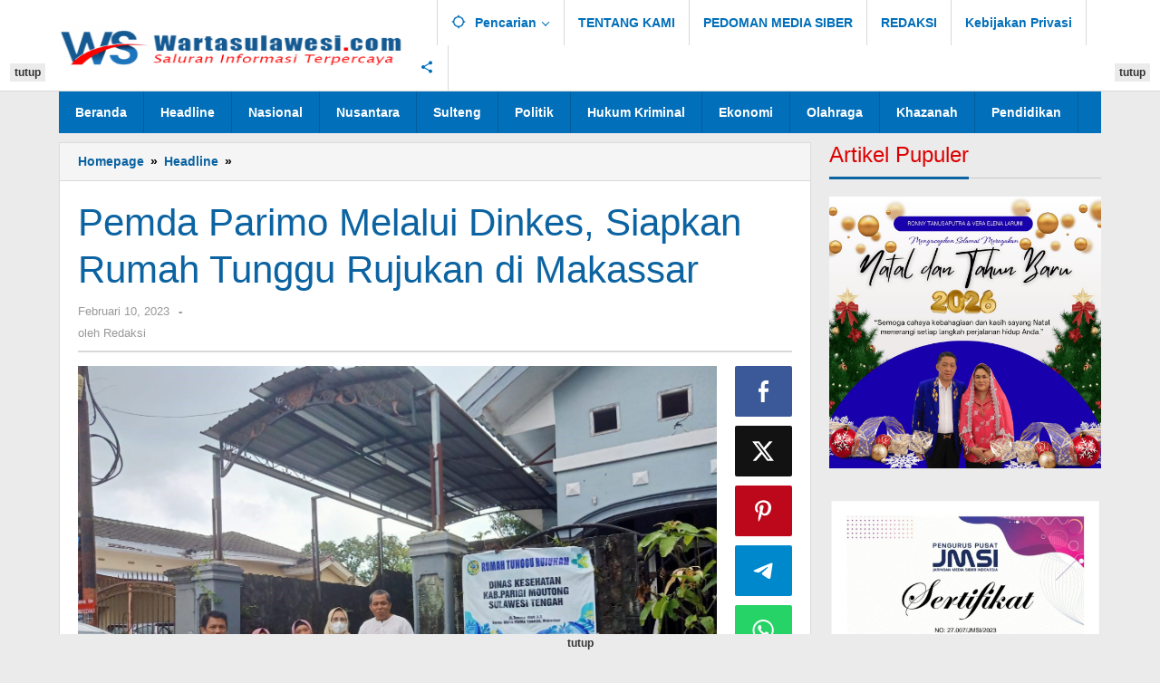

--- FILE ---
content_type: text/html; charset=UTF-8
request_url: https://wartasulawesi.com/pemda-parimo-melalui-dinkes-siapkan-rumah-tunggu-rujukan-di-makassar/
body_size: 20150
content:
<!DOCTYPE html><html lang="id" prefix="og: https://ogp.me/ns#"><head itemscope="itemscope" itemtype="https://schema.org/WebSite"><meta charset="UTF-8"><meta name="viewport" content="width=device-width, initial-scale=1"><link rel="profile" href="http://gmpg.org/xfn/11"><title>Pemda Parimo Melalui Dinkes, Siapkan Rumah Tunggu Rujukan di Makassar - wartasulawesi.com</title><meta name="description" content="PARIGI MOUTONG, WARTASULAWESI.COM - Bagi masyarakat Parigi Moutong (Parimo) yang ingin berobat atau di Rujuk ke Rumah Sakit di Kota Makassar Provinsi Sulawesi"/><meta name="robots" content="index, follow, max-snippet:-1, max-video-preview:-1, max-image-preview:large"/><link rel="canonical" href="https://wartasulawesi.com/pemda-parimo-melalui-dinkes-siapkan-rumah-tunggu-rujukan-di-makassar/" /><meta property="og:locale" content="id_ID" /><meta property="og:type" content="article" /><meta property="og:title" content="Pemda Parimo Melalui Dinkes, Siapkan Rumah Tunggu Rujukan di Makassar - wartasulawesi.com" /><meta property="og:description" content="PARIGI MOUTONG, WARTASULAWESI.COM - Bagi masyarakat Parigi Moutong (Parimo) yang ingin berobat atau di Rujuk ke Rumah Sakit di Kota Makassar Provinsi Sulawesi" /><meta property="og:url" content="https://wartasulawesi.com/pemda-parimo-melalui-dinkes-siapkan-rumah-tunggu-rujukan-di-makassar/" /><meta property="og:site_name" content="wartasulawesi.com" /><meta property="article:tag" content="Pemda Parimo" /><meta property="article:section" content="Headline" /><meta property="og:image" content="https://wartasulawesi.com/wp-content/uploads/2023/02/Rumah-Tangguh.jpeg" /><meta property="og:image:secure_url" content="https://wartasulawesi.com/wp-content/uploads/2023/02/Rumah-Tangguh.jpeg" /><meta property="og:image:width" content="1600" /><meta property="og:image:height" content="1028" /><meta property="og:image:alt" content="Pemda Parimo" /><meta property="og:image:type" content="image/jpeg" /><meta property="article:published_time" content="2023-02-10T09:33:18+08:00" /><meta name="twitter:card" content="summary_large_image" /><meta name="twitter:title" content="Pemda Parimo Melalui Dinkes, Siapkan Rumah Tunggu Rujukan di Makassar - wartasulawesi.com" /><meta name="twitter:description" content="PARIGI MOUTONG, WARTASULAWESI.COM - Bagi masyarakat Parigi Moutong (Parimo) yang ingin berobat atau di Rujuk ke Rumah Sakit di Kota Makassar Provinsi Sulawesi" /><meta name="twitter:image" content="https://wartasulawesi.com/wp-content/uploads/2023/02/Rumah-Tangguh.jpeg" /><meta name="twitter:label1" content="Ditulis oleh" /><meta name="twitter:data1" content="Redaksi" /><meta name="twitter:label2" content="Waktunya membaca" /><meta name="twitter:data2" content="1 menit" /> <script type="application/ld+json" class="rank-math-schema">{"@context":"https://schema.org","@graph":[{"@type":["NewsMediaOrganization","Organization"],"@id":"https://wartasulawesi.com/#organization","name":"wartasulawesi.com","url":"https://wartasulawesi.com","logo":{"@type":"ImageObject","@id":"https://wartasulawesi.com/#logo","url":"https://wartasulawesi.com/wp-content/uploads/2022/05/WS-Logo3-e1652336011911.png","contentUrl":"https://wartasulawesi.com/wp-content/uploads/2022/05/WS-Logo3-e1652336011911.png","caption":"wartasulawesi.com","inLanguage":"id","width":"400","height":"65"}},{"@type":"WebSite","@id":"https://wartasulawesi.com/#website","url":"https://wartasulawesi.com","name":"wartasulawesi.com","publisher":{"@id":"https://wartasulawesi.com/#organization"},"inLanguage":"id"},{"@type":"ImageObject","@id":"https://wartasulawesi.com/wp-content/uploads/2023/02/Rumah-Tangguh.jpeg","url":"https://wartasulawesi.com/wp-content/uploads/2023/02/Rumah-Tangguh.jpeg","width":"1600","height":"1028","caption":"Pemda Parimo","inLanguage":"id"},{"@type":"BreadcrumbList","@id":"https://wartasulawesi.com/pemda-parimo-melalui-dinkes-siapkan-rumah-tunggu-rujukan-di-makassar/#breadcrumb","itemListElement":[{"@type":"ListItem","position":"1","item":{"@id":"https://wartasulawesi.com","name":"Home"}},{"@type":"ListItem","position":"2","item":{"@id":"https://wartasulawesi.com/headline/","name":"Headline"}},{"@type":"ListItem","position":"3","item":{"@id":"https://wartasulawesi.com/pemda-parimo-melalui-dinkes-siapkan-rumah-tunggu-rujukan-di-makassar/","name":"Pemda Parimo Melalui Dinkes, Siapkan Rumah Tunggu Rujukan di Makassar"}}]},{"@type":"WebPage","@id":"https://wartasulawesi.com/pemda-parimo-melalui-dinkes-siapkan-rumah-tunggu-rujukan-di-makassar/#webpage","url":"https://wartasulawesi.com/pemda-parimo-melalui-dinkes-siapkan-rumah-tunggu-rujukan-di-makassar/","name":"Pemda Parimo Melalui Dinkes, Siapkan Rumah Tunggu Rujukan di Makassar - wartasulawesi.com","datePublished":"2023-02-10T09:33:18+08:00","dateModified":"2023-02-10T09:33:18+08:00","isPartOf":{"@id":"https://wartasulawesi.com/#website"},"primaryImageOfPage":{"@id":"https://wartasulawesi.com/wp-content/uploads/2023/02/Rumah-Tangguh.jpeg"},"inLanguage":"id","breadcrumb":{"@id":"https://wartasulawesi.com/pemda-parimo-melalui-dinkes-siapkan-rumah-tunggu-rujukan-di-makassar/#breadcrumb"}},{"@type":"Person","@id":"https://wartasulawesi.com/author/Redaksi/","name":"Redaksi","url":"https://wartasulawesi.com/author/Redaksi/","image":{"@type":"ImageObject","@id":"https://wartasulawesi.com/wp-content/litespeed/avatar/d4ae83b0fcb090c44ee93eec8c599762.jpg?ver=1768469260","url":"https://wartasulawesi.com/wp-content/litespeed/avatar/d4ae83b0fcb090c44ee93eec8c599762.jpg?ver=1768469260","caption":"Redaksi","inLanguage":"id"},"sameAs":["https://fajarsulawesi.com"],"worksFor":{"@id":"https://wartasulawesi.com/#organization"}},{"@type":"NewsArticle","headline":"Pemda Parimo Melalui Dinkes, Siapkan Rumah Tunggu Rujukan di Makassar - wartasulawesi.com","keywords":"Pemda Parimo","datePublished":"2023-02-10T09:33:18+08:00","dateModified":"2023-02-10T09:33:18+08:00","articleSection":"Headline","author":{"@id":"https://wartasulawesi.com/author/Redaksi/","name":"Redaksi"},"publisher":{"@id":"https://wartasulawesi.com/#organization"},"description":"PARIGI MOUTONG, WARTASULAWESI.COM - Bagi masyarakat Parigi Moutong (Parimo) yang ingin berobat atau di Rujuk ke Rumah Sakit di Kota Makassar Provinsi Sulawesi","name":"Pemda Parimo Melalui Dinkes, Siapkan Rumah Tunggu Rujukan di Makassar - wartasulawesi.com","@id":"https://wartasulawesi.com/pemda-parimo-melalui-dinkes-siapkan-rumah-tunggu-rujukan-di-makassar/#richSnippet","isPartOf":{"@id":"https://wartasulawesi.com/pemda-parimo-melalui-dinkes-siapkan-rumah-tunggu-rujukan-di-makassar/#webpage"},"image":{"@id":"https://wartasulawesi.com/wp-content/uploads/2023/02/Rumah-Tangguh.jpeg"},"inLanguage":"id","mainEntityOfPage":{"@id":"https://wartasulawesi.com/pemda-parimo-melalui-dinkes-siapkan-rumah-tunggu-rujukan-di-makassar/#webpage"}}]}</script> <link rel='dns-prefetch' href='//fonts.googleapis.com' /><link rel="alternate" type="application/rss+xml" title="wartasulawesi.com &raquo; Feed" href="https://wartasulawesi.com/feed/" /><link rel="alternate" type="application/rss+xml" title="wartasulawesi.com &raquo; Umpan Komentar" href="https://wartasulawesi.com/comments/feed/" /><link rel="alternate" type="application/rss+xml" title="wartasulawesi.com &raquo; Pemda Parimo Melalui Dinkes, Siapkan Rumah Tunggu Rujukan di Makassar Umpan Komentar" href="https://wartasulawesi.com/pemda-parimo-melalui-dinkes-siapkan-rumah-tunggu-rujukan-di-makassar/feed/" /><link rel="alternate" title="oEmbed (JSON)" type="application/json+oembed" href="https://wartasulawesi.com/wp-json/oembed/1.0/embed?url=https%3A%2F%2Fwartasulawesi.com%2Fpemda-parimo-melalui-dinkes-siapkan-rumah-tunggu-rujukan-di-makassar%2F" /><link rel="alternate" title="oEmbed (XML)" type="text/xml+oembed" href="https://wartasulawesi.com/wp-json/oembed/1.0/embed?url=https%3A%2F%2Fwartasulawesi.com%2Fpemda-parimo-melalui-dinkes-siapkan-rumah-tunggu-rujukan-di-makassar%2F&#038;format=xml" /><style id='wp-img-auto-sizes-contain-inline-css' type='text/css'>img:is([sizes=auto i],[sizes^="auto," i]){contain-intrinsic-size:3000px 1500px}
/*# sourceURL=wp-img-auto-sizes-contain-inline-css */</style><link data-optimized="2" rel="stylesheet" href="https://wartasulawesi.com/wp-content/litespeed/css/7f9737c52ecefa3ea0cece60f80cd5eb.css?ver=23371" /><style id='majalahpro-style-inline-css' type='text/css'>body{color:#000000;font-family:"Open Sans",arial,sans-serif;}kbd,a.button,button,.button,button.button,input[type="button"],input[type="reset"],input[type="submit"],#infinite-handle span,ol.comment-list li div.reply .comment-reply-link,#cancel-comment-reply-link,.tagcloud a,.tagcloud ul,ul.page-numbers li span.page-numbers,.prevnextpost-links a .prevnextpost,.page-links .page-link-number,.sidr,#navigationamp,.firstpage-title,.gmr-ajax-tab > li > a.js-tabs__title-active,.gmr-ajax-tab > li > a.js-tabs__title-active:focus,.gmr-ajax-tab > li > a.js-tabs__title-active:hover,#secondary-slider .splide__slide.is-active{background-color:#0b63a1;}#primary-menu .sub-menu-search,#primary-menu .sub-menu,#primary-menu .children,.gmr-ajax-loader{border-bottom-color:#0b63a1;}blockquote,a.button,button,.button,button.button,input[type="button"],input[type="reset"],input[type="submit"],.gmr-theme div.sharedaddy h3.sd-title:before,.bypostauthor > .comment-body,ol.comment-list li .comment-meta:after,.widget-title span{border-color:#0b63a1;}.gmr-meta-topic a,h3.widget-title,h3.related-title,.gmr-owl-carousel .gmr-slide-topic a,.gmr-module-slide-topic a{color:#dd0000;}#secondary-slider{border-top-color:#dd0000;}.gmr-owl-carousel .gmr-slide-topic a,.gmr-firstbox-content{border-color:#dd0000;}a{color:#0b63a1;}.gmr-secondmenu #primary-menu > li.page_item_has_children > a:after,.gmr-secondmenu #primary-menu > li.menu-item-has-children > a:after,.gmr-secondmenu #primary-menu .sub-menu-search > li.page_item_has_children > a:after,.gmr-secondmenu #primary-menu .sub-menu-search > li.menu-item-has-children > a:after,.gmr-secondmenu #primary-menu .sub-menu > li.page_item_has_children > a:after,.gmr-secondmenu #primary-menu .sub-menu > li.menu-item-has-children > a:after,.gmr-secondmenu #primary-menu .children > li.page_item_has_children > a:after,.gmr-secondmenu #primary-menu .children > li.menu-item-has-children > a:after{border-color:#0b63a1;}a:hover,a:focus,a:active{color:#0b63a1;}.gmr-topnavmenu #primary-menu > li.page_item_has_children:hover > a:after,.gmr-topnavmenu #primary-menu > li.menu-item-has-children:hover > a:after{border-color:#0b63a1;}.site-title a{color:#0b63a1;}.site-description{color:#999999;}.gmr-logo{margin-top:3px;}.gmr-menuwrap,.gmr-sticky .top-header.sticky-menu,.gmr-mainmenu #primary-menu .sub-menu,.gmr-mainmenu #primary-menu .children{background-color:#016fba;}#gmr-responsive-menu,.gmr-mainmenu #primary-menu > li > a{color:#ffffff;}.gmr-mainmenu #primary-menu > li.menu-border > a span,.gmr-mainmenu #primary-menu > li.page_item_has_children > a:after,.gmr-mainmenu #primary-menu > li.menu-item-has-children > a:after,.gmr-mainmenu #primary-menu .sub-menu-search > li.page_item_has_children > a:after,.gmr-mainmenu #primary-menu .sub-menu-search > li.menu-item-has-children > a:after,.gmr-mainmenu #primary-menu .sub-menu > li.page_item_has_children > a:after,.gmr-mainmenu #primary-menu .sub-menu > li.menu-item-has-children > a:after,.gmr-mainmenu #primary-menu .children > li.page_item_has_children > a:after,.gmr-mainmenu #primary-menu .children > li.menu-item-has-children > a:after{border-color:#ffffff;}#gmr-responsive-menu:hover,.gmr-mainmenu #primary-menu > li:hover > a,.gmr-mainmenu #primary-menu .current-menu-item > a,.gmr-mainmenu #primary-menu .current-menu-ancestor > a,.gmr-mainmenu #primary-menu .current_page_item > a,.gmr-mainmenu #primary-menu .current_page_ancestor > a,.gmr-mainmenu .search-trigger .gmr-icon:hover{color:#ffffff;}.gmr-mainmenu #primary-menu > li.menu-border:hover > a span,.gmr-mainmenu #primary-menu > li.menu-border.current-menu-item > a span,.gmr-mainmenu #primary-menu > li.menu-border.current-menu-ancestor > a span,.gmr-mainmenu #primary-menu > li.menu-border.current_page_item > a span,.gmr-mainmenu #primary-menu > li.menu-border.current_page_ancestor > a span,.gmr-mainmenu #primary-menu > li.page_item_has_children:hover > a:after,.gmr-mainmenu #primary-menu > li.menu-item-has-children:hover > a:after{border-color:#ffffff;}.gmr-mainmenu #primary-menu > li:hover > a,.gmr-mainmenu #primary-menu .current-menu-item > a,.gmr-mainmenu #primary-menu .current-menu-ancestor > a,.gmr-mainmenu #primary-menu .current_page_item > a,.gmr-mainmenu #primary-menu .current_page_ancestor > a{background-color:#dd0000;}.gmr-topnavwrap{background-color:#ffffff;}#gmr-topnavresponsive-menu svg,.gmr-topnavmenu #primary-menu > li > a,.gmr-social-icon ul > li > a,.search-trigger .gmr-icon{color:#016fba;}.gmr-topnavmenu #primary-menu > li.menu-border > a span,.gmr-topnavmenu #primary-menu > li.page_item_has_children > a:after,.gmr-topnavmenu #primary-menu > li.menu-item-has-children > a:after,.gmr-topnavmenu #primary-menu .sub-menu-search > li.page_item_has_children > a:after,.gmr-topnavmenu #primary-menu .sub-menu-search > li.menu-item-has-children > a:after,.gmr-topnavmenu #primary-menu .sub-menu > li.page_item_has_children > a:after,.gmr-topnavmenu #primary-menu .sub-menu > li.menu-item-has-children > a:after,.gmr-topnavmenu #primary-menu .children > li.page_item_has_children > a:after,.gmr-topnavmenu #primary-menu .children > li.menu-item-has-children > a:after{border-color:#016fba;}#gmr-topnavresponsive-menu:hover,.gmr-topnavmenu #primary-menu > li:hover > a,.gmr-topnavmenu #primary-menu .current-menu-item > a,.gmr-topnavmenu #primary-menu .current-menu-ancestor > a,.gmr-topnavmenu #primary-menu .current_page_item > a,.gmr-topnavmenu #primary-menu .current_page_ancestor > a,.gmr-social-icon ul > li > a:hover{color:#dd0000;}.gmr-topnavmenu #primary-menu > li.menu-border:hover > a span,.gmr-topnavmenu #primary-menu > li.menu-border.current-menu-item > a span,.gmr-topnavmenu #primary-menu > li.menu-border.current-menu-ancestor > a span,.gmr-topnavmenu #primary-menu > li.menu-border.current_page_item > a span,.gmr-topnavmenu #primary-menu > li.menu-border.current_page_ancestor > a span,.gmr-topnavmenu #primary-menu > li.page_item_has_children:hover > a:after,.gmr-topnavmenu #primary-menu > li.menu-item-has-children:hover > a:after{border-color:#dd0000;}.page-title,.breadcrumbs,.gmr-authorbox,.module-slide-tabs,.related-title{background-color:#f5f5f5;}.site-main,.gmr-infinite-selector.gmr-related-infinite #gmr-main-load .item-infinite .item-box,.majalahpro-core-related-post .gmr-newinfinite{background-color:#ffffff;}h1,h2,h3,h4,h5,h6,.h1,.h2,.h3,.h4,.h5,.h6,.site-title,#gmr-responsive-menu,.gmr-mainmenu #primary-menu > li > a{font-family:"Open Sans",arial,sans-serif;}body,.gmr-gallery-related ul li,.gmr-module-posts ul li{font-weight:600;font-size:14px;}.entry-content-single{font-size:17px;}h1{font-size:30px;}h2{font-size:26px;}h3{font-size:24px;}h4{font-size:22px;}h5{font-size:20px;}h6{font-size:18px;}.widget-footer{background-color:#ffffff;}.site-footer{color:#323233;}.site-footer a{color:#999;}.site-footer a:hover{color:#999;}
/*# sourceURL=majalahpro-style-inline-css */</style><link rel="https://api.w.org/" href="https://wartasulawesi.com/wp-json/" /><link rel="alternate" title="JSON" type="application/json" href="https://wartasulawesi.com/wp-json/wp/v2/posts/3328" /><link rel="EditURI" type="application/rsd+xml" title="RSD" href="https://wartasulawesi.com/xmlrpc.php?rsd" /><meta name="generator" content="WordPress 6.9" /><link rel='shortlink' href='https://wartasulawesi.com/?p=3328' />
 <script type="litespeed/javascript" data-src="https://pagead2.googlesyndication.com/pagead/js/adsbygoogle.js?client=ca-pub-8898842917801060"
     crossorigin="anonymous"></script>  <script type="litespeed/javascript" data-src="https://www.googletagmanager.com/gtag/js?id=G-CHLQBRQL8C"></script> <script type="litespeed/javascript">window.dataLayer=window.dataLayer||[];function gtag(){dataLayer.push(arguments)}
gtag('js',new Date());gtag('config','G-CHLQBRQL8C')</script> <link rel="pingback" href="https://wartasulawesi.com/xmlrpc.php"><link rel="amphtml" href="https://wartasulawesi.com/pemda-parimo-melalui-dinkes-siapkan-rumah-tunggu-rujukan-di-makassar/?amp=1"><link rel="icon" href="https://wartasulawesi.com/wp-content/uploads/2022/05/cropped-pavicon-32x32.png" sizes="32x32" /><link rel="icon" href="https://wartasulawesi.com/wp-content/uploads/2022/05/cropped-pavicon-192x192.png" sizes="192x192" /><link rel="apple-touch-icon" href="https://wartasulawesi.com/wp-content/uploads/2022/05/cropped-pavicon-180x180.png" /><meta name="msapplication-TileImage" content="https://wartasulawesi.com/wp-content/uploads/2022/05/cropped-pavicon-270x270.png" /><style type="text/css" id="wp-custom-css">h1, h2, h3, h4, h5, h6 {
    font-family: sans-serif;
    font-weight: 600;
    line-height: 1.1;
    color: #0b63a1;
    margin-top: 0;
    margin-bottom: 5px;</style><style id='global-styles-inline-css' type='text/css'>:root{--wp--preset--aspect-ratio--square: 1;--wp--preset--aspect-ratio--4-3: 4/3;--wp--preset--aspect-ratio--3-4: 3/4;--wp--preset--aspect-ratio--3-2: 3/2;--wp--preset--aspect-ratio--2-3: 2/3;--wp--preset--aspect-ratio--16-9: 16/9;--wp--preset--aspect-ratio--9-16: 9/16;--wp--preset--color--black: #000000;--wp--preset--color--cyan-bluish-gray: #abb8c3;--wp--preset--color--white: #ffffff;--wp--preset--color--pale-pink: #f78da7;--wp--preset--color--vivid-red: #cf2e2e;--wp--preset--color--luminous-vivid-orange: #ff6900;--wp--preset--color--luminous-vivid-amber: #fcb900;--wp--preset--color--light-green-cyan: #7bdcb5;--wp--preset--color--vivid-green-cyan: #00d084;--wp--preset--color--pale-cyan-blue: #8ed1fc;--wp--preset--color--vivid-cyan-blue: #0693e3;--wp--preset--color--vivid-purple: #9b51e0;--wp--preset--gradient--vivid-cyan-blue-to-vivid-purple: linear-gradient(135deg,rgb(6,147,227) 0%,rgb(155,81,224) 100%);--wp--preset--gradient--light-green-cyan-to-vivid-green-cyan: linear-gradient(135deg,rgb(122,220,180) 0%,rgb(0,208,130) 100%);--wp--preset--gradient--luminous-vivid-amber-to-luminous-vivid-orange: linear-gradient(135deg,rgb(252,185,0) 0%,rgb(255,105,0) 100%);--wp--preset--gradient--luminous-vivid-orange-to-vivid-red: linear-gradient(135deg,rgb(255,105,0) 0%,rgb(207,46,46) 100%);--wp--preset--gradient--very-light-gray-to-cyan-bluish-gray: linear-gradient(135deg,rgb(238,238,238) 0%,rgb(169,184,195) 100%);--wp--preset--gradient--cool-to-warm-spectrum: linear-gradient(135deg,rgb(74,234,220) 0%,rgb(151,120,209) 20%,rgb(207,42,186) 40%,rgb(238,44,130) 60%,rgb(251,105,98) 80%,rgb(254,248,76) 100%);--wp--preset--gradient--blush-light-purple: linear-gradient(135deg,rgb(255,206,236) 0%,rgb(152,150,240) 100%);--wp--preset--gradient--blush-bordeaux: linear-gradient(135deg,rgb(254,205,165) 0%,rgb(254,45,45) 50%,rgb(107,0,62) 100%);--wp--preset--gradient--luminous-dusk: linear-gradient(135deg,rgb(255,203,112) 0%,rgb(199,81,192) 50%,rgb(65,88,208) 100%);--wp--preset--gradient--pale-ocean: linear-gradient(135deg,rgb(255,245,203) 0%,rgb(182,227,212) 50%,rgb(51,167,181) 100%);--wp--preset--gradient--electric-grass: linear-gradient(135deg,rgb(202,248,128) 0%,rgb(113,206,126) 100%);--wp--preset--gradient--midnight: linear-gradient(135deg,rgb(2,3,129) 0%,rgb(40,116,252) 100%);--wp--preset--font-size--small: 13px;--wp--preset--font-size--medium: 20px;--wp--preset--font-size--large: 36px;--wp--preset--font-size--x-large: 42px;--wp--preset--spacing--20: 0.44rem;--wp--preset--spacing--30: 0.67rem;--wp--preset--spacing--40: 1rem;--wp--preset--spacing--50: 1.5rem;--wp--preset--spacing--60: 2.25rem;--wp--preset--spacing--70: 3.38rem;--wp--preset--spacing--80: 5.06rem;--wp--preset--shadow--natural: 6px 6px 9px rgba(0, 0, 0, 0.2);--wp--preset--shadow--deep: 12px 12px 50px rgba(0, 0, 0, 0.4);--wp--preset--shadow--sharp: 6px 6px 0px rgba(0, 0, 0, 0.2);--wp--preset--shadow--outlined: 6px 6px 0px -3px rgb(255, 255, 255), 6px 6px rgb(0, 0, 0);--wp--preset--shadow--crisp: 6px 6px 0px rgb(0, 0, 0);}:where(.is-layout-flex){gap: 0.5em;}:where(.is-layout-grid){gap: 0.5em;}body .is-layout-flex{display: flex;}.is-layout-flex{flex-wrap: wrap;align-items: center;}.is-layout-flex > :is(*, div){margin: 0;}body .is-layout-grid{display: grid;}.is-layout-grid > :is(*, div){margin: 0;}:where(.wp-block-columns.is-layout-flex){gap: 2em;}:where(.wp-block-columns.is-layout-grid){gap: 2em;}:where(.wp-block-post-template.is-layout-flex){gap: 1.25em;}:where(.wp-block-post-template.is-layout-grid){gap: 1.25em;}.has-black-color{color: var(--wp--preset--color--black) !important;}.has-cyan-bluish-gray-color{color: var(--wp--preset--color--cyan-bluish-gray) !important;}.has-white-color{color: var(--wp--preset--color--white) !important;}.has-pale-pink-color{color: var(--wp--preset--color--pale-pink) !important;}.has-vivid-red-color{color: var(--wp--preset--color--vivid-red) !important;}.has-luminous-vivid-orange-color{color: var(--wp--preset--color--luminous-vivid-orange) !important;}.has-luminous-vivid-amber-color{color: var(--wp--preset--color--luminous-vivid-amber) !important;}.has-light-green-cyan-color{color: var(--wp--preset--color--light-green-cyan) !important;}.has-vivid-green-cyan-color{color: var(--wp--preset--color--vivid-green-cyan) !important;}.has-pale-cyan-blue-color{color: var(--wp--preset--color--pale-cyan-blue) !important;}.has-vivid-cyan-blue-color{color: var(--wp--preset--color--vivid-cyan-blue) !important;}.has-vivid-purple-color{color: var(--wp--preset--color--vivid-purple) !important;}.has-black-background-color{background-color: var(--wp--preset--color--black) !important;}.has-cyan-bluish-gray-background-color{background-color: var(--wp--preset--color--cyan-bluish-gray) !important;}.has-white-background-color{background-color: var(--wp--preset--color--white) !important;}.has-pale-pink-background-color{background-color: var(--wp--preset--color--pale-pink) !important;}.has-vivid-red-background-color{background-color: var(--wp--preset--color--vivid-red) !important;}.has-luminous-vivid-orange-background-color{background-color: var(--wp--preset--color--luminous-vivid-orange) !important;}.has-luminous-vivid-amber-background-color{background-color: var(--wp--preset--color--luminous-vivid-amber) !important;}.has-light-green-cyan-background-color{background-color: var(--wp--preset--color--light-green-cyan) !important;}.has-vivid-green-cyan-background-color{background-color: var(--wp--preset--color--vivid-green-cyan) !important;}.has-pale-cyan-blue-background-color{background-color: var(--wp--preset--color--pale-cyan-blue) !important;}.has-vivid-cyan-blue-background-color{background-color: var(--wp--preset--color--vivid-cyan-blue) !important;}.has-vivid-purple-background-color{background-color: var(--wp--preset--color--vivid-purple) !important;}.has-black-border-color{border-color: var(--wp--preset--color--black) !important;}.has-cyan-bluish-gray-border-color{border-color: var(--wp--preset--color--cyan-bluish-gray) !important;}.has-white-border-color{border-color: var(--wp--preset--color--white) !important;}.has-pale-pink-border-color{border-color: var(--wp--preset--color--pale-pink) !important;}.has-vivid-red-border-color{border-color: var(--wp--preset--color--vivid-red) !important;}.has-luminous-vivid-orange-border-color{border-color: var(--wp--preset--color--luminous-vivid-orange) !important;}.has-luminous-vivid-amber-border-color{border-color: var(--wp--preset--color--luminous-vivid-amber) !important;}.has-light-green-cyan-border-color{border-color: var(--wp--preset--color--light-green-cyan) !important;}.has-vivid-green-cyan-border-color{border-color: var(--wp--preset--color--vivid-green-cyan) !important;}.has-pale-cyan-blue-border-color{border-color: var(--wp--preset--color--pale-cyan-blue) !important;}.has-vivid-cyan-blue-border-color{border-color: var(--wp--preset--color--vivid-cyan-blue) !important;}.has-vivid-purple-border-color{border-color: var(--wp--preset--color--vivid-purple) !important;}.has-vivid-cyan-blue-to-vivid-purple-gradient-background{background: var(--wp--preset--gradient--vivid-cyan-blue-to-vivid-purple) !important;}.has-light-green-cyan-to-vivid-green-cyan-gradient-background{background: var(--wp--preset--gradient--light-green-cyan-to-vivid-green-cyan) !important;}.has-luminous-vivid-amber-to-luminous-vivid-orange-gradient-background{background: var(--wp--preset--gradient--luminous-vivid-amber-to-luminous-vivid-orange) !important;}.has-luminous-vivid-orange-to-vivid-red-gradient-background{background: var(--wp--preset--gradient--luminous-vivid-orange-to-vivid-red) !important;}.has-very-light-gray-to-cyan-bluish-gray-gradient-background{background: var(--wp--preset--gradient--very-light-gray-to-cyan-bluish-gray) !important;}.has-cool-to-warm-spectrum-gradient-background{background: var(--wp--preset--gradient--cool-to-warm-spectrum) !important;}.has-blush-light-purple-gradient-background{background: var(--wp--preset--gradient--blush-light-purple) !important;}.has-blush-bordeaux-gradient-background{background: var(--wp--preset--gradient--blush-bordeaux) !important;}.has-luminous-dusk-gradient-background{background: var(--wp--preset--gradient--luminous-dusk) !important;}.has-pale-ocean-gradient-background{background: var(--wp--preset--gradient--pale-ocean) !important;}.has-electric-grass-gradient-background{background: var(--wp--preset--gradient--electric-grass) !important;}.has-midnight-gradient-background{background: var(--wp--preset--gradient--midnight) !important;}.has-small-font-size{font-size: var(--wp--preset--font-size--small) !important;}.has-medium-font-size{font-size: var(--wp--preset--font-size--medium) !important;}.has-large-font-size{font-size: var(--wp--preset--font-size--large) !important;}.has-x-large-font-size{font-size: var(--wp--preset--font-size--x-large) !important;}
/*# sourceURL=global-styles-inline-css */</style></head><body class="wp-singular post-template-default single single-post postid-3328 single-format-standard wp-theme-majalahpro gmr-theme idtheme kentooz gmr-sticky" itemscope="itemscope" itemtype="https://schema.org/WebPage">
<a class="skip-link screen-reader-text" href="#main">Lewati ke konten</a><div class="top-header-second"><div class="gmr-topnavwrap clearfix"><div class="container"><div class="gmr-list-table"><div class="gmr-table-row"><div class="gmr-table-cell gmr-table-logo"><div class="gmr-mobilelogo"><div class="gmr-logo"><a href="https://wartasulawesi.com/" class="custom-logo-link" itemprop="url" title="wartasulawesi.com"><img data-lazyloaded="1" src="[data-uri]" width="400" height="65" data-src="https://wartasulawesi.com/wp-content/uploads/2022/05/WS-Logo3-e1652336011911.png" alt="wartasulawesi.com" title="wartasulawesi.com" /></a></div></div></div><div class="gmr-table-cell gmr-table-menu">
<a id="gmr-topnavresponsive-menu" href="#menus" title="Menus" rel="nofollow"><svg xmlns="http://www.w3.org/2000/svg" xmlns:xlink="http://www.w3.org/1999/xlink" aria-hidden="true" role="img" style="vertical-align: -0.125em;" width="1em" height="1em" preserveAspectRatio="xMidYMid meet" viewBox="0 0 24 24"><path d="M3 18h18v-2H3v2zm0-5h18v-2H3v2zm0-7v2h18V6H3z" fill="currentColor"/></svg></a><div class="close-topnavmenu-wrap"><a id="close-topnavmenu-button" rel="nofollow" href="#"><svg xmlns="http://www.w3.org/2000/svg" xmlns:xlink="http://www.w3.org/1999/xlink" aria-hidden="true" role="img" width="1em" height="1em" preserveAspectRatio="xMidYMid meet" viewBox="0 0 24 24"><g fill="currentColor"><path d="M12 2a10 10 0 1 0 10 10A10 10 0 0 0 12 2zm0 18a8 8 0 1 1 8-8a8 8 0 0 1-8 8z"/><path d="M14.71 9.29a1 1 0 0 0-1.42 0L12 10.59l-1.29-1.3a1 1 0 0 0-1.42 1.42l1.3 1.29l-1.3 1.29a1 1 0 0 0 0 1.42a1 1 0 0 0 1.42 0l1.29-1.3l1.29 1.3a1 1 0 0 0 1.42 0a1 1 0 0 0 0-1.42L13.41 12l1.3-1.29a1 1 0 0 0 0-1.42z"/></g></svg></a></div><nav id="site-navigation" class="gmr-topnavmenu pull-right" role="navigation" itemscope="itemscope" itemtype="https://schema.org/SiteNavigationElement"><ul id="primary-menu" class="menu"><li class="menu-item menu-item-type-custom menu-item-object-custom menu-item-object-date"><span class="gmr-top-date" data-lang="id">&nbsp;</span></li><li class="menu-item menu-item-type-custom menu-item-object-custom menu-item-has-children gmr-search"><a href="#" title="Pencarian" rel="nofollow" itemprop="url"><svg xmlns="http://www.w3.org/2000/svg" xmlns:xlink="http://www.w3.org/1999/xlink" aria-hidden="true" role="img" style="vertical-align: -0.125em;" width="1em" height="1em" preserveAspectRatio="xMidYMid meet" viewBox="0 0 24 24"><path d="M20.94 11A8.994 8.994 0 0 0 13 3.06V1h-2v2.06A8.994 8.994 0 0 0 3.06 11H1v2h2.06A8.994 8.994 0 0 0 11 20.94V23h2v-2.06A8.994 8.994 0 0 0 20.94 13H23v-2h-2.06zM12 19c-3.87 0-7-3.13-7-7s3.13-7 7-7s7 3.13 7 7s-3.13 7-7 7z" fill="currentColor"/></svg><span itemprop="name">Pencarian</span></a><ul class="sub-menu-search"><li id="menu-item-search" class="menu-item menu-item-type-custom menu-item-object-custom menu-item-search"><form method="get" class="gmr-searchform searchform" action="https://wartasulawesi.com/"><input type="text" name="s" id="s" placeholder="Pencarian" /></form></li></ul></li><li id="menu-item-2025" class="menu-item menu-item-type-post_type menu-item-object-page menu-item-2025"><a href="https://wartasulawesi.com/tentang-kami/" itemprop="url"><span itemprop="name">TENTANG KAMI</span></a></li><li id="menu-item-2026" class="menu-item menu-item-type-post_type menu-item-object-page menu-item-2026"><a href="https://wartasulawesi.com/pedoman-media-siber/" itemprop="url"><span itemprop="name">PEDOMAN MEDIA SIBER</span></a></li><li id="menu-item-2027" class="menu-item menu-item-type-post_type menu-item-object-page menu-item-2027"><a href="https://wartasulawesi.com/redaksi/" itemprop="url"><span itemprop="name">REDAKSI</span></a></li><li id="menu-item-6635" class="menu-item menu-item-type-post_type menu-item-object-page menu-item-6635"><a href="https://wartasulawesi.com/kebijakan-privasi/" itemprop="url"><span itemprop="name">Kebijakan Privasi</span></a></li><li class="menu-item menu-item-type-custom menu-item-object-custom gmr-social-menu">
<a href="#" title="Social Network" rel="nofollow" class="gmr-social-mainlink" itemprop="url">
<svg xmlns="http://www.w3.org/2000/svg" xmlns:xlink="http://www.w3.org/1999/xlink" aria-hidden="true" role="img" style="vertical-align: -0.125em;" width="1em" height="1em" preserveAspectRatio="xMidYMid meet" viewBox="0 0 24 24"><path d="M18 16.08c-.76 0-1.44.3-1.96.77L8.91 12.7c.05-.23.09-.46.09-.7s-.04-.47-.09-.7l7.05-4.11c.54.5 1.25.81 2.04.81c1.66 0 3-1.34 3-3s-1.34-3-3-3s-3 1.34-3 3c0 .24.04.47.09.7L8.04 9.81C7.5 9.31 6.79 9 6 9c-1.66 0-3 1.34-3 3s1.34 3 3 3c.79 0 1.5-.31 2.04-.81l7.12 4.16c-.05.21-.08.43-.08.65c0 1.61 1.31 2.92 2.92 2.92c1.61 0 2.92-1.31 2.92-2.92s-1.31-2.92-2.92-2.92z" fill="currentColor"/></svg>
</a><ul class="sub-menu"><li class="menu-item menu-item-type-custom menu-item-object-custom menu-item-social-network"><a href="#" title="Facebook" class="facebook" target="_blank" rel="nofollow"><svg xmlns="http://www.w3.org/2000/svg" xmlns:xlink="http://www.w3.org/1999/xlink" aria-hidden="true" role="img" width="1em" height="1em" preserveAspectRatio="xMidYMid meet" viewBox="0 0 16 16"><g fill="currentColor"><path d="M16 8.049c0-4.446-3.582-8.05-8-8.05C3.58 0-.002 3.603-.002 8.05c0 4.017 2.926 7.347 6.75 7.951v-5.625h-2.03V8.05H6.75V6.275c0-2.017 1.195-3.131 3.022-3.131c.876 0 1.791.157 1.791.157v1.98h-1.009c-.993 0-1.303.621-1.303 1.258v1.51h2.218l-.354 2.326H9.25V16c3.824-.604 6.75-3.934 6.75-7.951z"/></g></svg>Facebook</a></li><li class="menu-item menu-item-type-custom menu-item-object-custom menu-item-social-network"><a href="#" title="Twitter" class="twitter" target="_blank" rel="nofollow"><svg xmlns="http://www.w3.org/2000/svg" aria-hidden="true" role="img" width="1em" height="1em" viewBox="0 0 24 24"><path fill="currentColor" d="M18.901 1.153h3.68l-8.04 9.19L24 22.846h-7.406l-5.8-7.584l-6.638 7.584H.474l8.6-9.83L0 1.154h7.594l5.243 6.932ZM17.61 20.644h2.039L6.486 3.24H4.298Z"></path></svg>Twitter</a></li><li class="menu-item menu-item-type-custom menu-item-object-custom menu-item-social-network"><a href="#" title="Instagram" class="instagram" target="_blank" rel="nofollow"><svg xmlns="http://www.w3.org/2000/svg" xmlns:xlink="http://www.w3.org/1999/xlink" aria-hidden="true" role="img" width="1em" height="1em" preserveAspectRatio="xMidYMid meet" viewBox="0 0 16 16"><g fill="currentColor"><path d="M8 0C5.829 0 5.556.01 4.703.048C3.85.088 3.269.222 2.76.42a3.917 3.917 0 0 0-1.417.923A3.927 3.927 0 0 0 .42 2.76C.222 3.268.087 3.85.048 4.7C.01 5.555 0 5.827 0 8.001c0 2.172.01 2.444.048 3.297c.04.852.174 1.433.372 1.942c.205.526.478.972.923 1.417c.444.445.89.719 1.416.923c.51.198 1.09.333 1.942.372C5.555 15.99 5.827 16 8 16s2.444-.01 3.298-.048c.851-.04 1.434-.174 1.943-.372a3.916 3.916 0 0 0 1.416-.923c.445-.445.718-.891.923-1.417c.197-.509.332-1.09.372-1.942C15.99 10.445 16 10.173 16 8s-.01-2.445-.048-3.299c-.04-.851-.175-1.433-.372-1.941a3.926 3.926 0 0 0-.923-1.417A3.911 3.911 0 0 0 13.24.42c-.51-.198-1.092-.333-1.943-.372C10.443.01 10.172 0 7.998 0h.003zm-.717 1.442h.718c2.136 0 2.389.007 3.232.046c.78.035 1.204.166 1.486.275c.373.145.64.319.92.599c.28.28.453.546.598.92c.11.281.24.705.275 1.485c.039.843.047 1.096.047 3.231s-.008 2.389-.047 3.232c-.035.78-.166 1.203-.275 1.485a2.47 2.47 0 0 1-.599.919c-.28.28-.546.453-.92.598c-.28.11-.704.24-1.485.276c-.843.038-1.096.047-3.232.047s-2.39-.009-3.233-.047c-.78-.036-1.203-.166-1.485-.276a2.478 2.478 0 0 1-.92-.598a2.48 2.48 0 0 1-.6-.92c-.109-.281-.24-.705-.275-1.485c-.038-.843-.046-1.096-.046-3.233c0-2.136.008-2.388.046-3.231c.036-.78.166-1.204.276-1.486c.145-.373.319-.64.599-.92c.28-.28.546-.453.92-.598c.282-.11.705-.24 1.485-.276c.738-.034 1.024-.044 2.515-.045v.002zm4.988 1.328a.96.96 0 1 0 0 1.92a.96.96 0 0 0 0-1.92zm-4.27 1.122a4.109 4.109 0 1 0 0 8.217a4.109 4.109 0 0 0 0-8.217zm0 1.441a2.667 2.667 0 1 1 0 5.334a2.667 2.667 0 0 1 0-5.334z"/></g></svg>Instagram</a></li><li class="menu-item menu-item-type-custom menu-item-object-custom menu-item-social-network"><a href="#" title="Youtube" class="youtube" target="_blank" rel="nofollow"><svg xmlns="http://www.w3.org/2000/svg" xmlns:xlink="http://www.w3.org/1999/xlink" aria-hidden="true" role="img" width="1.13em" height="1em" preserveAspectRatio="xMidYMid meet" viewBox="0 0 576 512"><path d="M549.655 124.083c-6.281-23.65-24.787-42.276-48.284-48.597C458.781 64 288 64 288 64S117.22 64 74.629 75.486c-23.497 6.322-42.003 24.947-48.284 48.597c-11.412 42.867-11.412 132.305-11.412 132.305s0 89.438 11.412 132.305c6.281 23.65 24.787 41.5 48.284 47.821C117.22 448 288 448 288 448s170.78 0 213.371-11.486c23.497-6.321 42.003-24.171 48.284-47.821c11.412-42.867 11.412-132.305 11.412-132.305s0-89.438-11.412-132.305zm-317.51 213.508V175.185l142.739 81.205l-142.739 81.201z" fill="currentColor"/></svg>Youtube</a></li></ul></li></ul></nav></div></div></div></div></div></div><header id="masthead" class="site-header" role="banner" itemscope="itemscope" itemtype="https://schema.org/WPHeader"><div class="top-header"><div class="container"><div class="gmr-menuwrap clearfix"><nav id="site-navigation" class="gmr-mainmenu" role="navigation" itemscope="itemscope" itemtype="https://schema.org/SiteNavigationElement"><ul id="primary-menu" class="menu"><li id="menu-item-1067" class="menu-item menu-item-type-custom menu-item-object-custom menu-item-home menu-item-1067"><a href="https://wartasulawesi.com/" itemprop="url"><span itemprop="name">Beranda</span></a></li><li id="menu-item-3250" class="menu-item menu-item-type-taxonomy menu-item-object-category current-post-ancestor current-menu-parent current-post-parent menu-item-3250"><a href="https://wartasulawesi.com/headline/" itemprop="url"><span itemprop="name">Headline</span></a></li><li id="menu-item-137" class="menu-item menu-item-type-taxonomy menu-item-object-category menu-item-137"><a href="https://wartasulawesi.com/nasional/" itemprop="url"><span itemprop="name">Nasional</span></a></li><li id="menu-item-140" class="menu-item menu-item-type-taxonomy menu-item-object-category menu-item-140"><a href="https://wartasulawesi.com/nusantara/" itemprop="url"><span itemprop="name">Nusantara</span></a></li><li id="menu-item-141" class="menu-item menu-item-type-taxonomy menu-item-object-category menu-item-141"><a href="https://wartasulawesi.com/sulteng/" itemprop="url"><span itemprop="name">Sulteng</span></a></li><li id="menu-item-139" class="menu-item menu-item-type-taxonomy menu-item-object-category menu-item-139"><a href="https://wartasulawesi.com/politik/" itemprop="url"><span itemprop="name">Politik</span></a></li><li id="menu-item-136" class="menu-item menu-item-type-taxonomy menu-item-object-category menu-item-136"><a href="https://wartasulawesi.com/hukum-kriminal/" itemprop="url"><span itemprop="name">Hukum Kriminal</span></a></li><li id="menu-item-135" class="menu-item menu-item-type-taxonomy menu-item-object-category menu-item-135"><a href="https://wartasulawesi.com/ekonomi/" itemprop="url"><span itemprop="name">Ekonomi</span></a></li><li id="menu-item-138" class="menu-item menu-item-type-taxonomy menu-item-object-category menu-item-138"><a href="https://wartasulawesi.com/olahraga/" itemprop="url"><span itemprop="name">Olahraga</span></a></li><li id="menu-item-641" class="menu-item menu-item-type-taxonomy menu-item-object-category menu-item-641"><a href="https://wartasulawesi.com/khazanah/" itemprop="url"><span itemprop="name">Khazanah</span></a></li><li id="menu-item-661" class="menu-item menu-item-type-taxonomy menu-item-object-category menu-item-661"><a href="https://wartasulawesi.com/pendidikan/" itemprop="url"><span itemprop="name">Pendidikan</span></a></li></ul></nav></div></div></div></header><div class="site inner-wrap" id="site-container"><div class="majalahpro-core-floatbanner majalahpro-core-floatbanner-left"><div class="inner-floatleft"><button onclick="parentNode.remove()" title="tutup">tutup</button><script type="litespeed/javascript" data-src="https://pagead2.googlesyndication.com/pagead/js/adsbygoogle.js?client=ca-pub-8898842917801060"
     crossorigin="anonymous"></script></div></div><div class="majalahpro-core-floatbanner majalahpro-core-floatbanner-right"><div class="inner-floatright"><button onclick="parentNode.remove()" title="tutup">tutup</button><script type="litespeed/javascript" data-src="https://pagead2.googlesyndication.com/pagead/js/adsbygoogle.js?client=ca-pub-8898842917801060"
     crossorigin="anonymous"></script></div></div><div id="content" class="gmr-content"><div class="container"><div class="row"><div id="primary" class="content-area col-md-content"><div class="breadcrumbs" itemscope itemtype="https://schema.org/BreadcrumbList"><div class="container">
<span class="first-item" itemprop="itemListElement" itemscope itemtype="https://schema.org/ListItem">
<a itemscope itemtype="https://schema.org/WebPage" itemprop="item" itemid="https://wartasulawesi.com/" href="https://wartasulawesi.com/">
<span itemprop="name">Homepage</span>
</a>
<span itemprop="position" content="1"></span>
</span>
<span class="separator">&raquo;</span>
<span class="0-item" itemprop="itemListElement" itemscope itemtype="https://schema.org/ListItem">
<a itemscope itemtype="https://schema.org/WebPage" itemprop="item" itemid="https://wartasulawesi.com/headline/" href="https://wartasulawesi.com/headline/">
<span itemprop="name">Headline</span>
</a>
<span itemprop="position" content="2"></span>
</span>
<span class="separator">&raquo;</span>
<span class="last-item screen-reader-text" itemscope itemtype="https://schema.org/ListItem">
<span itemprop="name">Pemda Parimo Melalui Dinkes, Siapkan Rumah Tunggu Rujukan di Makassar</span>
<span itemprop="position" content="3"></span>
</span></div></div><main id="main" class="site-main-single" role="main"><article id="post-3328" class="post-3328 post type-post status-publish format-standard has-post-thumbnail hentry category-headline tag-pemda-parimo" itemscope="itemscope" itemtype="https://schema.org/CreativeWork"><div class="gmr-box-content site-main gmr-single"><header class="entry-header"><h1 class="entry-title" itemprop="headline">Pemda Parimo Melalui Dinkes, Siapkan Rumah Tunggu Rujukan di Makassar</h1><div class="gmr-metacontent"><span class="posted-on"><time class="entry-date published updated" itemprop="dateModified" datetime="2023-02-10T09:33:18+08:00">Februari 10, 2023</time></span><span class="screen-reader-text">oleh <span class="entry-author vcard screen-reader-text" itemprop="author" itemscope="itemscope" itemtype="https://schema.org/person"><a class="url fn n" href="https://wartasulawesi.com/author/Redaksi/" title="Tautan ke: Redaksi" itemprop="url"><span itemprop="name">Redaksi</span></a></span></span><span class="meta-separator">-</span><span class="view-single"></span></div><div class="gmr-metacontent"><span class="posted-on">oleh <span class="entry-author vcard" itemprop="author" itemscope="itemscope" itemtype="https://schema.org/person"><a class="url fn n" href="https://wartasulawesi.com/author/Redaksi/" title="Tautan ke: Redaksi" itemprop="url"><span itemprop="name">Redaksi</span></a></span></span></div></header><div class="row"><div class="col-md-sgl-m"><figure class="wp-caption alignnone gmr-single-image">
<img data-lazyloaded="1" src="[data-uri]" width="1600" height="1028" data-src="https://wartasulawesi.com/wp-content/uploads/2023/02/Rumah-Tangguh.jpeg" class="attachment-post-thumbnail size-post-thumbnail wp-post-image" alt="Pemda Parimo" decoding="async" fetchpriority="high" data-srcset="https://wartasulawesi.com/wp-content/uploads/2023/02/Rumah-Tangguh.jpeg 1600w, https://wartasulawesi.com/wp-content/uploads/2023/02/Rumah-Tangguh-768x493.jpeg 768w, https://wartasulawesi.com/wp-content/uploads/2023/02/Rumah-Tangguh-1536x987.jpeg 1536w" data-sizes="(max-width: 1600px) 100vw, 1600px" title="Rumah Tangguh" /><figcaption class="wp-caption-text">Rumah Tunggu Rujukan (RTR) khususnya bagi masyarakat kurang mampu di Makassar. FOTO : DISKOMINFO PARIGI MOUTONG</figcaption></figure><div class="row"><aside id="secondary" class="widget-area col-md-sb-s-l pos-sticky" role="complementary" ><div id="majalahpro-core-rp-2" class="widget majalahpro-core-form"><h3 class="widget-title"><span>SulTeng</span></h3><div class="majalahpro-core-rp-widget"><div class="majalahpro-core-rp"><ul><li><div class="majalahpro-core-rp-link clearfix">
<a href="https://wartasulawesi.com/dari-pajak-rp507-miliar-hingga-plasma-ribuan-hektare-pt-kurnia-luwuk-sejati-perkuat-ekonomi-sulawesi/" itemprop="url" title="Permalink ke: Dari Pajak Rp50,7 Miliar hingga Plasma Ribuan Hektare, PT Kurnia Luwuk Sejati Perkuat Ekonomi Sulawesi">
<img data-lazyloaded="1" src="[data-uri]" width="148" height="111" data-src="https://wartasulawesi.com/wp-content/uploads/2026/01/IMG-20260107-WA0285-148x111.jpg" class="attachment-medium size-medium wp-post-image" alt="IMG 20260107 WA0285" decoding="async" title="IMG-20260107-WA0285">
<span class="majalahpro-core-rp-title">
Dari Pajak Rp50,7 Miliar hingga Plasma Ribuan Hektare, PT Kurnia Luwuk Sejati Pe&hellip;										</span>
</a></div></li><li><div class="majalahpro-core-rp-link clearfix">
<a href="https://wartasulawesi.com/ribuan-warga-padati-penutupan-hut-ke-22-tojo-una-una-gubernur-anwar-hafid-tegaskan-dukungan-pembangunan/" itemprop="url" title="Permalink ke: Ribuan Warga Padati Penutupan HUT ke-22 Tojo Una-Una, Gubernur Anwar Hafid Tegaskan Dukungan Pembangunan">
<img data-lazyloaded="1" src="[data-uri]" width="148" height="111" data-src="https://wartasulawesi.com/wp-content/uploads/2025/12/IMG-20251219-WA0036-148x111.jpg" class="attachment-medium size-medium wp-post-image" alt="IMG 20251219 WA0036" decoding="async" title="IMG-20251219-WA0036">
<span class="majalahpro-core-rp-title">
Ribuan Warga Padati Penutupan HUT ke-22 Tojo Una-Una, Gubernur Anwar Hafid Tegas&hellip;										</span>
</a></div></li><li><div class="majalahpro-core-rp-link clearfix">
<a href="https://wartasulawesi.com/pemprov-sulteng-sampaikan-rancangan-apbd-2026-dalam-rapat-paripurna-dprd/" itemprop="url" title="Permalink ke: Pemprov Sulteng Sampaikan Rancangan APBD 2026 dalam Rapat Paripurna DPRD">
<img data-lazyloaded="1" src="[data-uri]" width="148" height="111" data-src="https://wartasulawesi.com/wp-content/uploads/2025/11/IMG-20251127-WA0242-148x111.jpg" class="attachment-medium size-medium wp-post-image" alt="IMG 20251127 WA0242" decoding="async" loading="lazy" title="IMG-20251127-WA0242">
<span class="majalahpro-core-rp-title">
Pemprov Sulteng Sampaikan Rancangan APBD 2026 dalam Rapat Paripurna DPRD										</span>
</a></div></li><li><div class="majalahpro-core-rp-link clearfix">
<a href="https://wartasulawesi.com/warkop-eks-sudimari-k2-dikunjungi-tiga-tokoh-nasional-dalam-dua-hari-stefany-alhamdulillah-tabarakallah/" itemprop="url" title="Permalink ke: Warkop Eks Sudimari K2 Dikunjungi Tiga Tokoh Nasional Dalam Dua Hari, Stefany : Alhamdulillah, Tabarakallah..!">
<img data-lazyloaded="1" src="[data-uri]" width="148" height="111" data-src="https://wartasulawesi.com/wp-content/uploads/2025/11/20251121_133812-148x111.jpg" class="attachment-medium size-medium wp-post-image" alt="20251121 133812" decoding="async" loading="lazy" title="20251121_133812">
<span class="majalahpro-core-rp-title">
Warkop Eks Sudimari K2 Dikunjungi Tiga Tokoh Nasional Dalam Dua Hari, Stefany : &hellip;										</span>
</a></div></li><li><div class="majalahpro-core-rp-link clearfix">
<a href="https://wartasulawesi.com/wagub-sulteng-buka-rakerda-tp-pkk-2025-perkuat-peran-pkk-dalam-pembangunan-daerah/" itemprop="url" title="Permalink ke: Wagub Sulteng Buka Rakerda TP-PKK 2025, Perkuat Peran PKK dalam Pembangunan Daerah">
<img data-lazyloaded="1" src="[data-uri]" width="148" height="111" data-src="https://wartasulawesi.com/wp-content/uploads/2025/11/IMG-20251119-WA0133-148x111.jpg" class="attachment-medium size-medium wp-post-image" alt="IMG 20251119 WA0133" decoding="async" loading="lazy" title="IMG-20251119-WA0133">
<span class="majalahpro-core-rp-title">
Wagub Sulteng Buka Rakerda TP-PKK 2025, Perkuat Peran PKK dalam Pembangunan Daer&hellip;										</span>
</a></div></li></ul></div></div></div></aside><div class="col-md-content-s-c"><div class="entry-content entry-content-single" itemprop="text"><p>PARIGI MOUTONG, WARTASULAWESI.COM &#8211; Bagi masyarakat Parigi Moutong (Parimo) yang ingin berobat atau di Rujuk ke Rumah Sakit di Kota Makassar Provinsi Sulawesi Selatan, tidak usah cemas, karena saat ini Pemerintah Daerah (Pemda) Kabupaten Parigi Moutong (Parimo) melalui Dinas Kesehatan (Dinkes) telah menyiapkan Rumah Tunggu Rujukan (RTR) khususnya bagi masyarakat kurang mampu.</p><p>&#8220;Siapa tau bapak ibu ada keluarganya yang sakit dan harus di Rujuk ke Makassar, kami sudah siapkan Rumah Singgah di Makkassar,&#8221; kata Kadis Kesehatan Parigi Moutong, Elen Nelwan saat melakukan penjaringan bakat anak usia dini baru &#8211; baru ini, Kamis (9/2/2023).</p><p>Menurut Elen, Rumah Singgah Rujukan sudah berlangsung kemarin dan tahun ini diperpanjang lagi kontrakannya.</p><p>Rumah milik dokter Rusli mantan Sekdis Kesehatan dan juga pernah menjabat Kapus Tinombo itu, dikontrak oleh Pemerintah Daerah Parigi Moutong beralamat di jalan Griya Prima Tonasa A1 No 3  Kelurahan Pai Kecamatan Biringkanaya Kota Makassar Provinsi Sulawesi Selatan.</p><p>Sambung Elen, hadirnya Rumah Tunggu Rujukan merupakan upaya dan inisiatif dari Bupati Parigi Moutong H Samsurizal Tombolotutu saat Bupati berobat di Makassar.</p><p>&#8220;Bapak Bupati katakan ke saya bahwa, ia saja ada uang berobat di Makassar siksa, apalagi masyarakat yang kurang mampu dan tidak mempunyai tempat tinggal di Makassar pasti lebih siksa lagi dan mengeluarkan ongkos yang banyak. Sehingga dengan adanya Rumah Tunggu dapat meringankan biaya hidup masyarakat di Makassar,&#8221;Jelasnya.</p><p>Lebih lanjut kata Elen, Rumah Tunggu Rujukan di Makassar dilengkapi Fasiltas 4 Kamar masing masing 1 Pasien 1 Kamar, dan apabila membawa banyak keluarga maka harus tidur di ruang tamu yang telah disediakan.</p><div class="majalahpro-core-banner-insidecontent"><script type="litespeed/javascript" data-src="https://pagead2.googlesyndication.com/pagead/js/adsbygoogle.js?client=ca-pub-8898842917801060"
     crossorigin="anonymous"></script></div><p>Selain itu Rumah Tunggu Rujukan dilengkapi fasilitas AC, Kamar Mandi, Air bersih, listrik, kelengkapan dapur, dan lain sebagainya. Masyarakat cukup membayar 200 ribu saja per keluarga entah membawa keluarga 10 orang bahkan lebih dari itu dibolehkan.</p><p>Uang 200 ribu itu kata Elen untuk membayar listrik, air dan sampah. Jika dibandingkan menginap di Penginapan Makassar, rata rata tarif 550 ribu per hari, belum untuk makan setiap hari, sekali makan saja 30 ribu ditambah rokok dan lain lain pasti dana membengkak.</p><p>&#8220;Kesana cukup membawa beras, ikan garam, rica, tomat dan lain lain sudah cukup untuk memenuhi kebutuhan sehari hari. Ditambah Bupati telah menyiapkan 4 Karpet besar bagi keluarga pasien yang tidur di ruang tengah,&#8221; tandasnya. ***</p><p>&nbsp;</p></div><footer class="entry-footer">
<span class="tags-links">Ditag <svg xmlns="http://www.w3.org/2000/svg" xmlns:xlink="http://www.w3.org/1999/xlink" aria-hidden="true" role="img" width="1em" height="1em" preserveAspectRatio="xMidYMid meet" viewBox="0 0 16 16"><g fill="currentColor"><path d="M2 2a1 1 0 0 1 1-1h4.586a1 1 0 0 1 .707.293l7 7a1 1 0 0 1 0 1.414l-4.586 4.586a1 1 0 0 1-1.414 0l-7-7A1 1 0 0 1 2 6.586V2zm3.5 4a1.5 1.5 0 1 0 0-3a1.5 1.5 0 0 0 0 3z"/><path d="M1.293 7.793A1 1 0 0 1 1 7.086V2a1 1 0 0 0-1 1v4.586a1 1 0 0 0 .293.707l7 7a1 1 0 0 0 1.414 0l.043-.043l-7.457-7.457z"/></g></svg><a href="https://wartasulawesi.com/tag/pemda-parimo/" rel="tag">Pemda Parimo</a></span><div class="gmr-metacontent"><span class="posted-on">oleh <span class="entry-author vcard" itemprop="author" itemscope="itemscope" itemtype="https://schema.org/person"><a class="url fn n" href="https://wartasulawesi.com/author/Redaksi/" title="Tautan ke: Redaksi" itemprop="url"><span itemprop="name">Redaksi</span></a></span></span></div><ul class="footer-social-icon"><li class="social-text">Ikuti Kami Pada</li><li><a href="#" title="Facebook" class="facebook" target="_blank" rel="nofollow"><svg xmlns="http://www.w3.org/2000/svg" xmlns:xlink="http://www.w3.org/1999/xlink" aria-hidden="true" role="img" width="1em" height="1em" preserveAspectRatio="xMidYMid meet" viewBox="0 0 16 16"><g fill="currentColor"><path d="M16 8.049c0-4.446-3.582-8.05-8-8.05C3.58 0-.002 3.603-.002 8.05c0 4.017 2.926 7.347 6.75 7.951v-5.625h-2.03V8.05H6.75V6.275c0-2.017 1.195-3.131 3.022-3.131c.876 0 1.791.157 1.791.157v1.98h-1.009c-.993 0-1.303.621-1.303 1.258v1.51h2.218l-.354 2.326H9.25V16c3.824-.604 6.75-3.934 6.75-7.951z"/></g></svg></a></li><li><a href="#" title="Twitter" class="twitter" target="_blank" rel="nofollow"><svg xmlns="http://www.w3.org/2000/svg" aria-hidden="true" role="img" width="1em" height="1em" viewBox="0 0 24 24"><path fill="currentColor" d="M18.901 1.153h3.68l-8.04 9.19L24 22.846h-7.406l-5.8-7.584l-6.638 7.584H.474l8.6-9.83L0 1.154h7.594l5.243 6.932ZM17.61 20.644h2.039L6.486 3.24H4.298Z"></path></svg></a></li><li><a href="#" title="Instagram" class="instagram" target="_blank" rel="nofollow"><svg xmlns="http://www.w3.org/2000/svg" xmlns:xlink="http://www.w3.org/1999/xlink" aria-hidden="true" role="img" width="1em" height="1em" preserveAspectRatio="xMidYMid meet" viewBox="0 0 16 16"><g fill="currentColor"><path d="M8 0C5.829 0 5.556.01 4.703.048C3.85.088 3.269.222 2.76.42a3.917 3.917 0 0 0-1.417.923A3.927 3.927 0 0 0 .42 2.76C.222 3.268.087 3.85.048 4.7C.01 5.555 0 5.827 0 8.001c0 2.172.01 2.444.048 3.297c.04.852.174 1.433.372 1.942c.205.526.478.972.923 1.417c.444.445.89.719 1.416.923c.51.198 1.09.333 1.942.372C5.555 15.99 5.827 16 8 16s2.444-.01 3.298-.048c.851-.04 1.434-.174 1.943-.372a3.916 3.916 0 0 0 1.416-.923c.445-.445.718-.891.923-1.417c.197-.509.332-1.09.372-1.942C15.99 10.445 16 10.173 16 8s-.01-2.445-.048-3.299c-.04-.851-.175-1.433-.372-1.941a3.926 3.926 0 0 0-.923-1.417A3.911 3.911 0 0 0 13.24.42c-.51-.198-1.092-.333-1.943-.372C10.443.01 10.172 0 7.998 0h.003zm-.717 1.442h.718c2.136 0 2.389.007 3.232.046c.78.035 1.204.166 1.486.275c.373.145.64.319.92.599c.28.28.453.546.598.92c.11.281.24.705.275 1.485c.039.843.047 1.096.047 3.231s-.008 2.389-.047 3.232c-.035.78-.166 1.203-.275 1.485a2.47 2.47 0 0 1-.599.919c-.28.28-.546.453-.92.598c-.28.11-.704.24-1.485.276c-.843.038-1.096.047-3.232.047s-2.39-.009-3.233-.047c-.78-.036-1.203-.166-1.485-.276a2.478 2.478 0 0 1-.92-.598a2.48 2.48 0 0 1-.6-.92c-.109-.281-.24-.705-.275-1.485c-.038-.843-.046-1.096-.046-3.233c0-2.136.008-2.388.046-3.231c.036-.78.166-1.204.276-1.486c.145-.373.319-.64.599-.92c.28-.28.546-.453.92-.598c.282-.11.705-.24 1.485-.276c.738-.034 1.024-.044 2.515-.045v.002zm4.988 1.328a.96.96 0 1 0 0 1.92a.96.96 0 0 0 0-1.92zm-4.27 1.122a4.109 4.109 0 1 0 0 8.217a4.109 4.109 0 0 0 0-8.217zm0 1.441a2.667 2.667 0 1 1 0 5.334a2.667 2.667 0 0 1 0-5.334z"/></g></svg></a></li><li><a href="#" title="Youtube" class="youtube" target="_blank" rel="nofollow"><svg xmlns="http://www.w3.org/2000/svg" xmlns:xlink="http://www.w3.org/1999/xlink" aria-hidden="true" role="img" width="1.13em" height="1em" preserveAspectRatio="xMidYMid meet" viewBox="0 0 576 512"><path d="M549.655 124.083c-6.281-23.65-24.787-42.276-48.284-48.597C458.781 64 288 64 288 64S117.22 64 74.629 75.486c-23.497 6.322-42.003 24.947-48.284 48.597c-11.412 42.867-11.412 132.305-11.412 132.305s0 89.438 11.412 132.305c6.281 23.65 24.787 41.5 48.284 47.821C117.22 448 288 448 288 448s170.78 0 213.371-11.486c23.497-6.321 42.003-24.171 48.284-47.821c11.412-42.867 11.412-132.305 11.412-132.305s0-89.438-11.412-132.305zm-317.51 213.508V175.185l142.739 81.205l-142.739 81.201z" fill="currentColor"/></svg></a></li></ul><nav class="navigation post-navigation" aria-label="Pos"><h2 class="screen-reader-text">Navigasi pos</h2><div class="nav-links"><div class="nav-previous"><a href="https://wartasulawesi.com/hadiri-bedah-buku-aliansi-demokrasi-rakyat-gubernur-sulteng-bakar-semangat-mahasiswa-untuk-rajin-membaca/" rel="prev"><span>Pos sebelumnya</span> Hadiri Bedah Buku Aliansi Demokrasi Rakyat, Gubernur Sulteng Bakar Semangat Mahasiswa Untuk Rajin Membaca</a></div><div class="nav-next"><a href="https://wartasulawesi.com/rapat-pleno-perdana-tpakd-gubernur-minta-gali-potensi-pendapatan-lokal/" rel="next"><span>Pos berikutnya</span> Rapat Pleno Perdana TPAKD, Gubernur Minta Gali Potensi Pendapatan Lokal</a></div></div></nav></footer></div></div></div><div class="col-md-sgl-r pos-sticky"><div class="gmr-social-share"><ul class="gmr-socialicon-share"><li class="facebook"><a href="https://www.facebook.com/sharer/sharer.php?u=https%3A%2F%2Fwartasulawesi.com%2Fpemda-parimo-melalui-dinkes-siapkan-rumah-tunggu-rujukan-di-makassar%2F" class="gmr-share-facebook" rel="nofollow" title="Sebar ini"><svg xmlns="http://www.w3.org/2000/svg" xmlns:xlink="http://www.w3.org/1999/xlink" aria-hidden="true" role="img" width="0.49em" height="1em" preserveAspectRatio="xMidYMid meet" viewBox="0 0 486.037 1000"><path d="M124.074 1000V530.771H0V361.826h124.074V217.525C124.074 104.132 197.365 0 366.243 0C434.619 0 485.18 6.555 485.18 6.555l-3.984 157.766s-51.564-.502-107.833-.502c-60.9 0-70.657 28.065-70.657 74.646v123.361h183.331l-7.977 168.945H302.706V1000H124.074" fill="currentColor"/></svg></a></li><li class="twitter"><a href="https://twitter.com/intent/tweet?url=https%3A%2F%2Fwartasulawesi.com%2Fpemda-parimo-melalui-dinkes-siapkan-rumah-tunggu-rujukan-di-makassar%2F&amp;text=Pemda%20Parimo%20Melalui%20Dinkes%2C%20Siapkan%20Rumah%20Tunggu%20Rujukan%20di%20Makassar" class="gmr-share-twitter" rel="nofollow" title="Tweet ini"><svg xmlns="http://www.w3.org/2000/svg" aria-hidden="true" role="img" width="1em" height="1em" viewBox="0 0 24 24"><path fill="currentColor" d="M18.901 1.153h3.68l-8.04 9.19L24 22.846h-7.406l-5.8-7.584l-6.638 7.584H.474l8.6-9.83L0 1.154h7.594l5.243 6.932ZM17.61 20.644h2.039L6.486 3.24H4.298Z"></path></svg></a></li><li class="pinterest"><a href="https://pinterest.com/pin/create/button/?url=https%3A%2F%2Fwartasulawesi.com%2Fpemda-parimo-melalui-dinkes-siapkan-rumah-tunggu-rujukan-di-makassar%2F&amp;media=https://wartasulawesi.com/wp-content/uploads/2023/02/Rumah-Tangguh.jpeg&amp;description=Pemda%20Parimo%20Melalui%20Dinkes%2C%20Siapkan%20Rumah%20Tunggu%20Rujukan%20di%20Makassar" class="gmr-share-pinit" rel="nofollow" title="Pin ini"><svg xmlns="http://www.w3.org/2000/svg" xmlns:xlink="http://www.w3.org/1999/xlink" aria-hidden="true" role="img" width="1em" height="1em" preserveAspectRatio="xMidYMid meet" viewBox="0 0 32 32"><path d="M16.75.406C10.337.406 4 4.681 4 11.6c0 4.4 2.475 6.9 3.975 6.9c.619 0 .975-1.725.975-2.212c0-.581-1.481-1.819-1.481-4.238c0-5.025 3.825-8.588 8.775-8.588c4.256 0 7.406 2.419 7.406 6.863c0 3.319-1.331 9.544-5.644 9.544c-1.556 0-2.888-1.125-2.888-2.737c0-2.363 1.65-4.65 1.65-7.088c0-4.137-5.869-3.387-5.869 1.613c0 1.05.131 2.212.6 3.169c-.863 3.713-2.625 9.244-2.625 13.069c0 1.181.169 2.344.281 3.525c.212.238.106.213.431.094c3.15-4.313 3.038-5.156 4.463-10.8c.769 1.463 2.756 2.25 4.331 2.25c6.637 0 9.619-6.469 9.619-12.3c0-6.206-5.363-10.256-11.25-10.256z" fill="currentColor"/></svg></a></li><li class="telegram"><a href="https://t.me/share/url?url=https%3A%2F%2Fwartasulawesi.com%2Fpemda-parimo-melalui-dinkes-siapkan-rumah-tunggu-rujukan-di-makassar%2F&amp;text=Pemda%20Parimo%20Melalui%20Dinkes%2C%20Siapkan%20Rumah%20Tunggu%20Rujukan%20di%20Makassar" target="_blank" rel="nofollow" title="Telegram Share"><svg xmlns="http://www.w3.org/2000/svg" xmlns:xlink="http://www.w3.org/1999/xlink" aria-hidden="true" role="img" width="1em" height="1em" preserveAspectRatio="xMidYMid meet" viewBox="0 0 48 48"><path d="M41.42 7.309s3.885-1.515 3.56 2.164c-.107 1.515-1.078 6.818-1.834 12.553l-2.59 16.99s-.216 2.489-2.159 2.922c-1.942.432-4.856-1.515-5.396-1.948c-.432-.325-8.094-5.195-10.792-7.575c-.756-.65-1.62-1.948.108-3.463L33.648 18.13c1.295-1.298 2.59-4.328-2.806-.649l-15.11 10.28s-1.727 1.083-4.964.109l-7.016-2.165s-2.59-1.623 1.835-3.246c10.793-5.086 24.068-10.28 35.831-15.15z" fill="currentColor"/></svg></a></li><li class="whatsapp"><a href="https://api.whatsapp.com/send?text=Pemda%20Parimo%20Melalui%20Dinkes%2C%20Siapkan%20Rumah%20Tunggu%20Rujukan%20di%20Makassar https%3A%2F%2Fwartasulawesi.com%2Fpemda-parimo-melalui-dinkes-siapkan-rumah-tunggu-rujukan-di-makassar%2F" class="gmr-share-whatsapp" rel="nofollow" title="Whatsapp"><svg xmlns="http://www.w3.org/2000/svg" xmlns:xlink="http://www.w3.org/1999/xlink" aria-hidden="true" role="img" width="1em" height="1em" preserveAspectRatio="xMidYMid meet" viewBox="0 0 24 24"><path d="M15.271 13.21a7.014 7.014 0 0 1 1.543.7l-.031-.018c.529.235.986.51 1.403.833l-.015-.011c.02.061.032.13.032.203l-.001.032v-.001c-.015.429-.11.832-.271 1.199l.008-.021c-.231.463-.616.82-1.087 1.01l-.014.005a3.624 3.624 0 0 1-1.576.411h-.006a8.342 8.342 0 0 1-2.988-.982l.043.022a8.9 8.9 0 0 1-2.636-1.829l-.001-.001a20.473 20.473 0 0 1-2.248-2.794l-.047-.074a5.38 5.38 0 0 1-1.1-2.995l-.001-.013v-.124a3.422 3.422 0 0 1 1.144-2.447l.003-.003a1.17 1.17 0 0 1 .805-.341h.001c.101.003.198.011.292.025l-.013-.002c.087.013.188.021.292.023h.003a.642.642 0 0 1 .414.102l-.002-.001c.107.118.189.261.238.418l.002.008q.124.31.512 1.364c.135.314.267.701.373 1.099l.014.063a1.573 1.573 0 0 1-.533.889l-.003.002q-.535.566-.535.72a.436.436 0 0 0 .081.234l-.001-.001a7.03 7.03 0 0 0 1.576 2.119l.005.005a9.89 9.89 0 0 0 2.282 1.54l.059.026a.681.681 0 0 0 .339.109h.002q.233 0 .838-.752t.804-.752zm-3.147 8.216h.022a9.438 9.438 0 0 0 3.814-.799l-.061.024c2.356-.994 4.193-2.831 5.163-5.124l.024-.063c.49-1.113.775-2.411.775-3.775s-.285-2.662-.799-3.837l.024.062c-.994-2.356-2.831-4.193-5.124-5.163l-.063-.024c-1.113-.49-2.411-.775-3.775-.775s-2.662.285-3.837.799l.062-.024c-2.356.994-4.193 2.831-5.163 5.124l-.024.063a9.483 9.483 0 0 0-.775 3.787a9.6 9.6 0 0 0 1.879 5.72l-.019-.026l-1.225 3.613l3.752-1.194a9.45 9.45 0 0 0 5.305 1.612h.047zm0-21.426h.033c1.628 0 3.176.342 4.575.959L16.659.93c2.825 1.197 5.028 3.4 6.196 6.149l.029.076c.588 1.337.93 2.896.93 4.535s-.342 3.198-.959 4.609l.029-.074c-1.197 2.825-3.4 5.028-6.149 6.196l-.076.029c-1.327.588-2.875.93-4.503.93h-.034h.002h-.053c-2.059 0-3.992-.541-5.664-1.488l.057.03L-.001 24l2.109-6.279a11.505 11.505 0 0 1-1.674-6.01c0-1.646.342-3.212.959-4.631l-.029.075C2.561 4.33 4.764 2.127 7.513.959L7.589.93A11.178 11.178 0 0 1 12.092 0h.033h-.002z" fill="currentColor"/></svg></a></li></ul></div></div></div></div><h3 class="related-title"><span>Jangan Lewatkan</span></h3><div class="majalahpro-core-related-post site-main gmr-box-content gmr-single gmr-gallery-related"><ul><li><div class="other-content-thumbnail"><a href="https://wartasulawesi.com/kebenaran-menemukan-jalannya-gugatan-kandas-ashar-yahya-minta-pihak-pihak-berhenti-berhalusinasi-melawan-titah-ketua-utama-alkhairaat/" itemprop="url" title="Permalink ke: Kebenaran Menemukan Jalannya: Gugatan Kandas, Ashar Yahya Minta Pihak-Pihak Berhenti Berhalusinasi Melawan Titah Ketua Utama Alkhairaat" class="image-related" rel="bookmark"><img data-lazyloaded="1" src="[data-uri]" width="148" height="111" data-src="https://wartasulawesi.com/wp-content/uploads/2026/01/IMG-20260114-WA0139-148x111.jpg" class="attachment-medium size-medium wp-post-image" alt="IMG 20260114 WA0139" decoding="async" loading="lazy" title="IMG-20260114-WA0139"></a></div><div class="majalahpro-core-related-title"><a href="https://wartasulawesi.com/kebenaran-menemukan-jalannya-gugatan-kandas-ashar-yahya-minta-pihak-pihak-berhenti-berhalusinasi-melawan-titah-ketua-utama-alkhairaat/" itemprop="url" title="Permalink ke: Kebenaran Menemukan Jalannya: Gugatan Kandas, Ashar Yahya Minta Pihak-Pihak Berhenti Berhalusinasi Melawan Titah Ketua Utama Alkhairaat" rel="bookmark">Kebenaran Menemukan Jalannya: Gugatan Kandas, Ashar Yahya Minta Pihak-Pihak Berhenti Berhalusinasi Melawan Titah Ketua Utama Alkhairaat</a></div></li><li><div class="other-content-thumbnail"><a href="https://wartasulawesi.com/gubernur-sulteng-terima-bp3kp-bahas-sinkronisasi-program-perumahan-nasional/" itemprop="url" title="Permalink ke: Gubernur Sulteng Terima BP3KP, Bahas Sinkronisasi Program Perumahan Nasional" class="image-related" rel="bookmark"><img data-lazyloaded="1" src="[data-uri]" width="148" height="111" data-src="https://wartasulawesi.com/wp-content/uploads/2026/01/IMG-20260109-WA0097-148x111.jpg" class="attachment-medium size-medium wp-post-image" alt="IMG 20260109 WA0097" decoding="async" loading="lazy" title="IMG-20260109-WA0097"></a></div><div class="majalahpro-core-related-title"><a href="https://wartasulawesi.com/gubernur-sulteng-terima-bp3kp-bahas-sinkronisasi-program-perumahan-nasional/" itemprop="url" title="Permalink ke: Gubernur Sulteng Terima BP3KP, Bahas Sinkronisasi Program Perumahan Nasional" rel="bookmark">Gubernur Sulteng Terima BP3KP, Bahas Sinkronisasi Program Perumahan Nasional</a></div></li><li><div class="other-content-thumbnail"><a href="https://wartasulawesi.com/gubernur-anwar-hafid-pimpin-apel-gabungan-perdana-2026-tekankan-integritas-dan-pelayanan-publik/" itemprop="url" title="Permalink ke: Gubernur Anwar Hafid Pimpin Apel Gabungan Perdana 2026, Tekankan Integritas dan Pelayanan Publik" class="image-related" rel="bookmark"><img data-lazyloaded="1" src="[data-uri]" width="148" height="111" data-src="https://wartasulawesi.com/wp-content/uploads/2026/01/IMG-20260105-WA0047-148x111.jpg" class="attachment-medium size-medium wp-post-image" alt="IMG 20260105 WA0047" decoding="async" loading="lazy" title="IMG-20260105-WA0047"></a></div><div class="majalahpro-core-related-title"><a href="https://wartasulawesi.com/gubernur-anwar-hafid-pimpin-apel-gabungan-perdana-2026-tekankan-integritas-dan-pelayanan-publik/" itemprop="url" title="Permalink ke: Gubernur Anwar Hafid Pimpin Apel Gabungan Perdana 2026, Tekankan Integritas dan Pelayanan Publik" rel="bookmark">Gubernur Anwar Hafid Pimpin Apel Gabungan Perdana 2026, Tekankan Integritas dan Pelayanan Publik</a></div></li><li><div class="other-content-thumbnail"><a href="https://wartasulawesi.com/mangkir-dua-kali-kejati-sulteng-bersiap-panggil-ketiga-kalinya-mantan-pj-bupati-morowali/" itemprop="url" title="Permalink ke: Mangkir Dua Kali, Kejati Sulteng Bersiap Panggil Ketiga Kalinya Mantan Pj Bupati Morowali" class="image-related" rel="bookmark"><img data-lazyloaded="1" src="[data-uri]" width="148" height="111" data-src="https://wartasulawesi.com/wp-content/uploads/2026/01/Kantor-Kejati-Sulteng-148x111.jpg" class="attachment-medium size-medium wp-post-image" alt="Kantor Kejati Sulteng" decoding="async" loading="lazy" title="Kantor-Kejati-Sulteng"></a></div><div class="majalahpro-core-related-title"><a href="https://wartasulawesi.com/mangkir-dua-kali-kejati-sulteng-bersiap-panggil-ketiga-kalinya-mantan-pj-bupati-morowali/" itemprop="url" title="Permalink ke: Mangkir Dua Kali, Kejati Sulteng Bersiap Panggil Ketiga Kalinya Mantan Pj Bupati Morowali" rel="bookmark">Mangkir Dua Kali, Kejati Sulteng Bersiap Panggil Ketiga Kalinya Mantan Pj Bupati Morowali</a></div></li><li><div class="other-content-thumbnail"><a href="https://wartasulawesi.com/wagub-sulteng-dampingi-menteri-kebudayaan-ri-kunjungi-negeri-1-000-megalit-di-lembah-behoa/" itemprop="url" title="Permalink ke: Wagub Sulteng Dampingi Menteri Kebudayaan RI Kunjungi Negeri 1.000 Megalit di Lembah Behoa" class="image-related" rel="bookmark"><img data-lazyloaded="1" src="[data-uri]" width="148" height="111" data-src="https://wartasulawesi.com/wp-content/uploads/2025/12/IMG-20251229-WA0302-148x111.jpg" class="attachment-medium size-medium wp-post-image" alt="IMG 20251229 WA0302" decoding="async" loading="lazy" title="IMG-20251229-WA0302"></a></div><div class="majalahpro-core-related-title"><a href="https://wartasulawesi.com/wagub-sulteng-dampingi-menteri-kebudayaan-ri-kunjungi-negeri-1-000-megalit-di-lembah-behoa/" itemprop="url" title="Permalink ke: Wagub Sulteng Dampingi Menteri Kebudayaan RI Kunjungi Negeri 1.000 Megalit di Lembah Behoa" rel="bookmark">Wagub Sulteng Dampingi Menteri Kebudayaan RI Kunjungi Negeri 1.000 Megalit di Lembah Behoa</a></div></li></ul></div></article><h3 class="related-title">Komentar</h3><div class="gmr-box-content site-main"><div id="comments" class="comments-area"><div id="respond" class="comment-respond"><h3 id="reply-title" class="comment-reply-title">Tinggalkan Balasan</h3><form action="https://wartasulawesi.com/wp-comments-post.php" method="post" id="commentform" class="comment-form"><p class="comment-notes"><span id="email-notes">Alamat email Anda tidak akan dipublikasikan.</span> <span class="required-field-message">Ruas yang wajib ditandai <span class="required">*</span></span></p><p class="comment-form-comment"><label for="comment" class="gmr-hidden">Komentar</label><textarea id="comment" name="comment" cols="45" rows="4" placeholder="Komentar" aria-required="true"></textarea></p><p class="comment-form-author"><input id="author" name="author" type="text" value="" placeholder="Nama" size="30" /></p><p class="comment-form-email"><input id="email" name="email" type="text" value="" placeholder="Email" size="30" /></p><p class="comment-form-url"><input id="url" name="url" type="text" value="" placeholder="Situs" size="30" /></p><p class="form-submit"><input name="submit" type="submit" id="submit" class="submit" value="Kirim Komentar" /> <input type='hidden' name='comment_post_ID' value='3328' id='comment_post_ID' />
<input type='hidden' name='comment_parent' id='comment_parent' value='0' /></p></form></div></div></div><div class="majalahpro-core-related-post gmr-infinite-selector gmr-related-infinite"><div id="gmr-main-load"><div class="item-infinite"><div class="item-box clearfix"><div class="majalahpro-core-related-image pull-right"><a href="https://wartasulawesi.com/kebenaran-menemukan-jalannya-gugatan-kandas-ashar-yahya-minta-pihak-pihak-berhenti-berhalusinasi-melawan-titah-ketua-utama-alkhairaat/" itemprop="url" title="Permalink ke: Kebenaran Menemukan Jalannya: Gugatan Kandas, Ashar Yahya Minta Pihak-Pihak Berhenti Berhalusinasi Melawan Titah Ketua Utama Alkhairaat" class="image-related" rel="bookmark"><img data-lazyloaded="1" src="[data-uri]" width="148" height="111" data-src="https://wartasulawesi.com/wp-content/uploads/2026/01/IMG-20260114-WA0139-148x111.jpg" class="attachment-medium size-medium wp-post-image" alt="IMG 20260114 WA0139" decoding="async" loading="lazy" title="IMG-20260114-WA0139"></a></div><div class="majalahpro-core-related-title"><a href="https://wartasulawesi.com/kebenaran-menemukan-jalannya-gugatan-kandas-ashar-yahya-minta-pihak-pihak-berhenti-berhalusinasi-melawan-titah-ketua-utama-alkhairaat/" itemprop="url" title="Permalink ke: Kebenaran Menemukan Jalannya: Gugatan Kandas, Ashar Yahya Minta Pihak-Pihak Berhenti Berhalusinasi Melawan Titah Ketua Utama Alkhairaat" rel="bookmark">Kebenaran Menemukan Jalannya: Gugatan Kandas, Ashar Yahya Minta Pihak-Pihak Berhenti Berhalusinasi Melawan Titah Ketua Utama Alkhairaat</a></div></div></div><div class="item-infinite"><div class="item-box clearfix"><div class="majalahpro-core-related-image pull-right"><a href="https://wartasulawesi.com/gubernur-sulteng-terima-bp3kp-bahas-sinkronisasi-program-perumahan-nasional/" itemprop="url" title="Permalink ke: Gubernur Sulteng Terima BP3KP, Bahas Sinkronisasi Program Perumahan Nasional" class="image-related" rel="bookmark"><img data-lazyloaded="1" src="[data-uri]" width="148" height="111" data-src="https://wartasulawesi.com/wp-content/uploads/2026/01/IMG-20260109-WA0097-148x111.jpg" class="attachment-medium size-medium wp-post-image" alt="IMG 20260109 WA0097" decoding="async" loading="lazy" title="IMG-20260109-WA0097"></a></div><div class="majalahpro-core-related-title"><a href="https://wartasulawesi.com/gubernur-sulteng-terima-bp3kp-bahas-sinkronisasi-program-perumahan-nasional/" itemprop="url" title="Permalink ke: Gubernur Sulteng Terima BP3KP, Bahas Sinkronisasi Program Perumahan Nasional" rel="bookmark">Gubernur Sulteng Terima BP3KP, Bahas Sinkronisasi Program Perumahan Nasional</a></div></div></div></div><div class="inf-pagination"><ul class='page-numbers'><li><span aria-current="page" class="page-numbers current">1</span></li><li><a rel="nofollow" class="page-numbers" href="https://wartasulawesi.com/pemda-parimo-melalui-dinkes-siapkan-rumah-tunggu-rujukan-di-makassar/?pgrelated=2">2</a></li><li><a rel="nofollow" class="page-numbers" href="https://wartasulawesi.com/pemda-parimo-melalui-dinkes-siapkan-rumah-tunggu-rujukan-di-makassar/?pgrelated=3">3</a></li><li><span class="page-numbers dots">&hellip;</span></li><li><a rel="nofollow" class="page-numbers" href="https://wartasulawesi.com/pemda-parimo-melalui-dinkes-siapkan-rumah-tunggu-rujukan-di-makassar/?pgrelated=360">360</a></li><li><a rel="nofollow" class="next page-numbers" href="https://wartasulawesi.com/pemda-parimo-melalui-dinkes-siapkan-rumah-tunggu-rujukan-di-makassar/?pgrelated=2">Berikutnya</a></li></ul></div><div class="text-center gmr-newinfinite"><div class="page-load-status"><div class="loader-ellips infinite-scroll-request gmr-ajax-load-wrapper gmr-loader"><div class="gmr-ajax-wrap"><div class="gmr-ajax-loader"><div></div><div></div></div></div></div><p class="infinite-scroll-last">No More Posts Available.</p><p class="infinite-scroll-error">No more pages to load.</p></div><p><button class="view-more-button heading-text">View More</button></p></div></div></main></div><aside id="secondary" class="widget-area col-md-sb-r pos-sticky" role="complementary" ><div id="majalahpro-core-mostview-2" class="widget majalahpro-core-form"><h3 class="widget-title"><span>Artikel Pupuler</span></h3><div class="majalahpro-core-rp-widget"><div class="majalahpro-core-rp"><ul></ul></div></div></div><div id="custom_html-11" class="widget_text widget widget_custom_html"><div class="textwidget custom-html-widget"><img data-lazyloaded="1" src="[data-uri]" class="alignnone wp-image-13538 size-full" data-src="https://wartasulawesi.com/wp-content/uploads/2025/12/Rony-Tanusaputra.jpeg" alt="" width="1080" height="1080" /></div></div><div id="custom_html-8" class="widget_text widget widget_custom_html"><div class="textwidget custom-html-widget"><img data-lazyloaded="1" src="[data-uri]" class="alignnone wp-image-10127 size-full" data-src="https://wartasulawesi.com/wp-content/uploads/2025/02/Barkot-Warta-Sulawesi.jpeg" alt="" width="1041" height="1351" /></div></div><div id="colophon" class="site-footer widget" role="contentinfo" >
<a href="http://www.gianmr.com/" class="theme-copyright pull-left" title="Tema: Majalahpro">&copy; Majalahpro</a><ul id="copyright-menu" class="menu"><li id="menu-item-650" class="menu-item menu-item-type-post_type menu-item-object-page menu-item-650"><a href="https://wartasulawesi.com/redaksi/" itemprop="url">REDAKSI</a></li><li id="menu-item-656" class="menu-item menu-item-type-post_type menu-item-object-page menu-item-656"><a href="https://wartasulawesi.com/pedoman-media-siber/" itemprop="url">PEDOMAN MEDIA SIBER</a></li><li id="menu-item-660" class="menu-item menu-item-type-post_type menu-item-object-page menu-item-660"><a href="https://wartasulawesi.com/tentang-kami/" itemprop="url">TENTANG KAMI</a></li></ul></div></aside></div></div><div id="stop-container"></div></div></div><div class="majalahpro-core-floatbanner majalahpro-core-floatbanner-footer"><div class="container"><div class="inner-floatbanner-bottom"><button onclick="parentNode.remove()" title="tutup">tutup</button><script type="litespeed/javascript" data-src="https://pagead2.googlesyndication.com/pagead/js/adsbygoogle.js?client=ca-pub-8898842917801060"
     crossorigin="anonymous"></script></div></div></div><div class="gmr-ontop gmr-hide"><svg xmlns="http://www.w3.org/2000/svg" xmlns:xlink="http://www.w3.org/1999/xlink" aria-hidden="true" role="img" width="1em" height="1em" preserveAspectRatio="xMidYMid meet" viewBox="0 0 8 8"><path d="M4 0C1.79 0 0 1.79 0 4s1.79 4 4 4s4-1.79 4-4s-1.79-4-4-4zm0 1l3 3H5v3H3V4H1l3-3z" fill="currentColor"/></svg></div> <script type="speculationrules">{"prefetch":[{"source":"document","where":{"and":[{"href_matches":"/*"},{"not":{"href_matches":["/wp-*.php","/wp-admin/*","/wp-content/uploads/*","/wp-content/*","/wp-content/plugins/*","/wp-content/themes/majalahpro/*","/*\\?(.+)"]}},{"not":{"selector_matches":"a[rel~=\"nofollow\"]"}},{"not":{"selector_matches":".no-prefetch, .no-prefetch a"}}]},"eagerness":"conservative"}]}</script> <script id="wp-postviews-cache-js-extra" type="litespeed/javascript">var viewsCacheL10n={"admin_ajax_url":"https://wartasulawesi.com/wp-admin/admin-ajax.php","nonce":"a29fd148f7","post_id":"3328"}</script> <script id="majalahpro-infscroll-js-extra" type="litespeed/javascript">var gmrobjinf={"inf":"gmr-more"}</script> <script data-no-optimize="1">window.lazyLoadOptions=Object.assign({},{threshold:300},window.lazyLoadOptions||{});!function(t,e){"object"==typeof exports&&"undefined"!=typeof module?module.exports=e():"function"==typeof define&&define.amd?define(e):(t="undefined"!=typeof globalThis?globalThis:t||self).LazyLoad=e()}(this,function(){"use strict";function e(){return(e=Object.assign||function(t){for(var e=1;e<arguments.length;e++){var n,a=arguments[e];for(n in a)Object.prototype.hasOwnProperty.call(a,n)&&(t[n]=a[n])}return t}).apply(this,arguments)}function o(t){return e({},at,t)}function l(t,e){return t.getAttribute(gt+e)}function c(t){return l(t,vt)}function s(t,e){return function(t,e,n){e=gt+e;null!==n?t.setAttribute(e,n):t.removeAttribute(e)}(t,vt,e)}function i(t){return s(t,null),0}function r(t){return null===c(t)}function u(t){return c(t)===_t}function d(t,e,n,a){t&&(void 0===a?void 0===n?t(e):t(e,n):t(e,n,a))}function f(t,e){et?t.classList.add(e):t.className+=(t.className?" ":"")+e}function _(t,e){et?t.classList.remove(e):t.className=t.className.replace(new RegExp("(^|\\s+)"+e+"(\\s+|$)")," ").replace(/^\s+/,"").replace(/\s+$/,"")}function g(t){return t.llTempImage}function v(t,e){!e||(e=e._observer)&&e.unobserve(t)}function b(t,e){t&&(t.loadingCount+=e)}function p(t,e){t&&(t.toLoadCount=e)}function n(t){for(var e,n=[],a=0;e=t.children[a];a+=1)"SOURCE"===e.tagName&&n.push(e);return n}function h(t,e){(t=t.parentNode)&&"PICTURE"===t.tagName&&n(t).forEach(e)}function a(t,e){n(t).forEach(e)}function m(t){return!!t[lt]}function E(t){return t[lt]}function I(t){return delete t[lt]}function y(e,t){var n;m(e)||(n={},t.forEach(function(t){n[t]=e.getAttribute(t)}),e[lt]=n)}function L(a,t){var o;m(a)&&(o=E(a),t.forEach(function(t){var e,n;e=a,(t=o[n=t])?e.setAttribute(n,t):e.removeAttribute(n)}))}function k(t,e,n){f(t,e.class_loading),s(t,st),n&&(b(n,1),d(e.callback_loading,t,n))}function A(t,e,n){n&&t.setAttribute(e,n)}function O(t,e){A(t,rt,l(t,e.data_sizes)),A(t,it,l(t,e.data_srcset)),A(t,ot,l(t,e.data_src))}function w(t,e,n){var a=l(t,e.data_bg_multi),o=l(t,e.data_bg_multi_hidpi);(a=nt&&o?o:a)&&(t.style.backgroundImage=a,n=n,f(t=t,(e=e).class_applied),s(t,dt),n&&(e.unobserve_completed&&v(t,e),d(e.callback_applied,t,n)))}function x(t,e){!e||0<e.loadingCount||0<e.toLoadCount||d(t.callback_finish,e)}function M(t,e,n){t.addEventListener(e,n),t.llEvLisnrs[e]=n}function N(t){return!!t.llEvLisnrs}function z(t){if(N(t)){var e,n,a=t.llEvLisnrs;for(e in a){var o=a[e];n=e,o=o,t.removeEventListener(n,o)}delete t.llEvLisnrs}}function C(t,e,n){var a;delete t.llTempImage,b(n,-1),(a=n)&&--a.toLoadCount,_(t,e.class_loading),e.unobserve_completed&&v(t,n)}function R(i,r,c){var l=g(i)||i;N(l)||function(t,e,n){N(t)||(t.llEvLisnrs={});var a="VIDEO"===t.tagName?"loadeddata":"load";M(t,a,e),M(t,"error",n)}(l,function(t){var e,n,a,o;n=r,a=c,o=u(e=i),C(e,n,a),f(e,n.class_loaded),s(e,ut),d(n.callback_loaded,e,a),o||x(n,a),z(l)},function(t){var e,n,a,o;n=r,a=c,o=u(e=i),C(e,n,a),f(e,n.class_error),s(e,ft),d(n.callback_error,e,a),o||x(n,a),z(l)})}function T(t,e,n){var a,o,i,r,c;t.llTempImage=document.createElement("IMG"),R(t,e,n),m(c=t)||(c[lt]={backgroundImage:c.style.backgroundImage}),i=n,r=l(a=t,(o=e).data_bg),c=l(a,o.data_bg_hidpi),(r=nt&&c?c:r)&&(a.style.backgroundImage='url("'.concat(r,'")'),g(a).setAttribute(ot,r),k(a,o,i)),w(t,e,n)}function G(t,e,n){var a;R(t,e,n),a=e,e=n,(t=Et[(n=t).tagName])&&(t(n,a),k(n,a,e))}function D(t,e,n){var a;a=t,(-1<It.indexOf(a.tagName)?G:T)(t,e,n)}function S(t,e,n){var a;t.setAttribute("loading","lazy"),R(t,e,n),a=e,(e=Et[(n=t).tagName])&&e(n,a),s(t,_t)}function V(t){t.removeAttribute(ot),t.removeAttribute(it),t.removeAttribute(rt)}function j(t){h(t,function(t){L(t,mt)}),L(t,mt)}function F(t){var e;(e=yt[t.tagName])?e(t):m(e=t)&&(t=E(e),e.style.backgroundImage=t.backgroundImage)}function P(t,e){var n;F(t),n=e,r(e=t)||u(e)||(_(e,n.class_entered),_(e,n.class_exited),_(e,n.class_applied),_(e,n.class_loading),_(e,n.class_loaded),_(e,n.class_error)),i(t),I(t)}function U(t,e,n,a){var o;n.cancel_on_exit&&(c(t)!==st||"IMG"===t.tagName&&(z(t),h(o=t,function(t){V(t)}),V(o),j(t),_(t,n.class_loading),b(a,-1),i(t),d(n.callback_cancel,t,e,a)))}function $(t,e,n,a){var o,i,r=(i=t,0<=bt.indexOf(c(i)));s(t,"entered"),f(t,n.class_entered),_(t,n.class_exited),o=t,i=a,n.unobserve_entered&&v(o,i),d(n.callback_enter,t,e,a),r||D(t,n,a)}function q(t){return t.use_native&&"loading"in HTMLImageElement.prototype}function H(t,o,i){t.forEach(function(t){return(a=t).isIntersecting||0<a.intersectionRatio?$(t.target,t,o,i):(e=t.target,n=t,a=o,t=i,void(r(e)||(f(e,a.class_exited),U(e,n,a,t),d(a.callback_exit,e,n,t))));var e,n,a})}function B(e,n){var t;tt&&!q(e)&&(n._observer=new IntersectionObserver(function(t){H(t,e,n)},{root:(t=e).container===document?null:t.container,rootMargin:t.thresholds||t.threshold+"px"}))}function J(t){return Array.prototype.slice.call(t)}function K(t){return t.container.querySelectorAll(t.elements_selector)}function Q(t){return c(t)===ft}function W(t,e){return e=t||K(e),J(e).filter(r)}function X(e,t){var n;(n=K(e),J(n).filter(Q)).forEach(function(t){_(t,e.class_error),i(t)}),t.update()}function t(t,e){var n,a,t=o(t);this._settings=t,this.loadingCount=0,B(t,this),n=t,a=this,Y&&window.addEventListener("online",function(){X(n,a)}),this.update(e)}var Y="undefined"!=typeof window,Z=Y&&!("onscroll"in window)||"undefined"!=typeof navigator&&/(gle|ing|ro)bot|crawl|spider/i.test(navigator.userAgent),tt=Y&&"IntersectionObserver"in window,et=Y&&"classList"in document.createElement("p"),nt=Y&&1<window.devicePixelRatio,at={elements_selector:".lazy",container:Z||Y?document:null,threshold:300,thresholds:null,data_src:"src",data_srcset:"srcset",data_sizes:"sizes",data_bg:"bg",data_bg_hidpi:"bg-hidpi",data_bg_multi:"bg-multi",data_bg_multi_hidpi:"bg-multi-hidpi",data_poster:"poster",class_applied:"applied",class_loading:"litespeed-loading",class_loaded:"litespeed-loaded",class_error:"error",class_entered:"entered",class_exited:"exited",unobserve_completed:!0,unobserve_entered:!1,cancel_on_exit:!0,callback_enter:null,callback_exit:null,callback_applied:null,callback_loading:null,callback_loaded:null,callback_error:null,callback_finish:null,callback_cancel:null,use_native:!1},ot="src",it="srcset",rt="sizes",ct="poster",lt="llOriginalAttrs",st="loading",ut="loaded",dt="applied",ft="error",_t="native",gt="data-",vt="ll-status",bt=[st,ut,dt,ft],pt=[ot],ht=[ot,ct],mt=[ot,it,rt],Et={IMG:function(t,e){h(t,function(t){y(t,mt),O(t,e)}),y(t,mt),O(t,e)},IFRAME:function(t,e){y(t,pt),A(t,ot,l(t,e.data_src))},VIDEO:function(t,e){a(t,function(t){y(t,pt),A(t,ot,l(t,e.data_src))}),y(t,ht),A(t,ct,l(t,e.data_poster)),A(t,ot,l(t,e.data_src)),t.load()}},It=["IMG","IFRAME","VIDEO"],yt={IMG:j,IFRAME:function(t){L(t,pt)},VIDEO:function(t){a(t,function(t){L(t,pt)}),L(t,ht),t.load()}},Lt=["IMG","IFRAME","VIDEO"];return t.prototype={update:function(t){var e,n,a,o=this._settings,i=W(t,o);{if(p(this,i.length),!Z&&tt)return q(o)?(e=o,n=this,i.forEach(function(t){-1!==Lt.indexOf(t.tagName)&&S(t,e,n)}),void p(n,0)):(t=this._observer,o=i,t.disconnect(),a=t,void o.forEach(function(t){a.observe(t)}));this.loadAll(i)}},destroy:function(){this._observer&&this._observer.disconnect(),K(this._settings).forEach(function(t){I(t)}),delete this._observer,delete this._settings,delete this.loadingCount,delete this.toLoadCount},loadAll:function(t){var e=this,n=this._settings;W(t,n).forEach(function(t){v(t,e),D(t,n,e)})},restoreAll:function(){var e=this._settings;K(e).forEach(function(t){P(t,e)})}},t.load=function(t,e){e=o(e);D(t,e)},t.resetStatus=function(t){i(t)},t}),function(t,e){"use strict";function n(){e.body.classList.add("litespeed_lazyloaded")}function a(){console.log("[LiteSpeed] Start Lazy Load"),o=new LazyLoad(Object.assign({},t.lazyLoadOptions||{},{elements_selector:"[data-lazyloaded]",callback_finish:n})),i=function(){o.update()},t.MutationObserver&&new MutationObserver(i).observe(e.documentElement,{childList:!0,subtree:!0,attributes:!0})}var o,i;t.addEventListener?t.addEventListener("load",a,!1):t.attachEvent("onload",a)}(window,document);</script><script data-no-optimize="1">window.litespeed_ui_events=window.litespeed_ui_events||["mouseover","click","keydown","wheel","touchmove","touchstart"];var urlCreator=window.URL||window.webkitURL;function litespeed_load_delayed_js_force(){console.log("[LiteSpeed] Start Load JS Delayed"),litespeed_ui_events.forEach(e=>{window.removeEventListener(e,litespeed_load_delayed_js_force,{passive:!0})}),document.querySelectorAll("iframe[data-litespeed-src]").forEach(e=>{e.setAttribute("src",e.getAttribute("data-litespeed-src"))}),"loading"==document.readyState?window.addEventListener("DOMContentLoaded",litespeed_load_delayed_js):litespeed_load_delayed_js()}litespeed_ui_events.forEach(e=>{window.addEventListener(e,litespeed_load_delayed_js_force,{passive:!0})});async function litespeed_load_delayed_js(){let t=[];for(var d in document.querySelectorAll('script[type="litespeed/javascript"]').forEach(e=>{t.push(e)}),t)await new Promise(e=>litespeed_load_one(t[d],e));document.dispatchEvent(new Event("DOMContentLiteSpeedLoaded")),window.dispatchEvent(new Event("DOMContentLiteSpeedLoaded"))}function litespeed_load_one(t,e){console.log("[LiteSpeed] Load ",t);var d=document.createElement("script");d.addEventListener("load",e),d.addEventListener("error",e),t.getAttributeNames().forEach(e=>{"type"!=e&&d.setAttribute("data-src"==e?"src":e,t.getAttribute(e))});let a=!(d.type="text/javascript");!d.src&&t.textContent&&(d.src=litespeed_inline2src(t.textContent),a=!0),t.after(d),t.remove(),a&&e()}function litespeed_inline2src(t){try{var d=urlCreator.createObjectURL(new Blob([t.replace(/^(?:<!--)?(.*?)(?:-->)?$/gm,"$1")],{type:"text/javascript"}))}catch(e){d="data:text/javascript;base64,"+btoa(t.replace(/^(?:<!--)?(.*?)(?:-->)?$/gm,"$1"))}return d}</script><script data-no-optimize="1">var litespeed_vary=document.cookie.replace(/(?:(?:^|.*;\s*)_lscache_vary\s*\=\s*([^;]*).*$)|^.*$/,"");litespeed_vary||fetch("/wp-content/plugins/litespeed-cache/guest.vary.php",{method:"POST",cache:"no-cache",redirect:"follow"}).then(e=>e.json()).then(e=>{console.log(e),e.hasOwnProperty("reload")&&"yes"==e.reload&&(sessionStorage.setItem("litespeed_docref",document.referrer),window.location.reload(!0))});</script><script data-optimized="1" type="litespeed/javascript" data-src="https://wartasulawesi.com/wp-content/litespeed/js/e608e820b2dfee2abad52e2fe9998c0d.js?ver=23371"></script></body></html>
<!-- Page optimized by LiteSpeed Cache @2026-01-21 16:04:57 -->

<!-- Page cached by LiteSpeed Cache 7.7 on 2026-01-21 16:04:57 -->
<!-- Guest Mode -->
<!-- QUIC.cloud UCSS in queue -->

--- FILE ---
content_type: text/css
request_url: https://wartasulawesi.com/wp-content/litespeed/css/7f9737c52ecefa3ea0cece60f80cd5eb.css?ver=23371
body_size: 11962
content:
.gmr-list-related ul li:before,.gmr-list-related ul li:after,.clearfix:before,.clearfix:after{content:" ";display:table}.gmr-list-related ul li:after,.clearfix:after{clear:both}.pull-left{float:left!important}.pull-right{float:right!important}.majalahpro-core-form-widget .intro-text{font-size:14px}.majalahpro-core-form-widget .spam-text{font-size:12px;font-style:italic;text-align:center}.majalahpro-core-form-widget form input{margin-right:10px;margin-bottom:10px}.majalahpro-core-form-widget.force-100 form input{width:100%;margin-right:0}.majalahpro-core-form-widget form input[type="submit"]{background-color:#2c3e50;border-color:#2c3e50;color:#fff}.majalahpro-core-form-widget form input[type="submit"]:hover{opacity:.9;filter:alpha(opacity=90)}@media (max-width:767px){.majalahpro-core-form-widget form input{width:100%;margin-bottom:10px;margin-right:0}}.gmr-ab-gravatar{float:left;margin-right:10px}.gmr-ab-content{padding-left:74px;font-size:14px;line-height:22px;font-weight:500}.gmr-ab-web{margin-top:5px}@media (max-width:767px){.gmr-ab-gravatar{display:none}.gmr-ab-content{padding-left:0}}.majalahpro-core-rp-widget div.majalahpro-core-rp{position:relative}.majalahpro-core-rp-widget li img{float:right;margin-left:10px;padding:5px;background-color:#fff;border:1px solid rgb(0 0 0 / .15);width:100px;min-width:100px;max-width:100px}.majalahpro-core-rp-meta,.majalahpro-core-rp-meta a{font-size:12px;color:#999}.col-md-sb-l .majalahpro-core-rp-widget li img{width:100%!important;margin-left:0!important;margin-bottom:5px;min-width:100%!important;max-width:100%!important}.col-md-sb-l .majalahpro-core-rp-widget li .majalahpro-core-rp-meta,.col-md-sb-l .majalahpro-core-rp-widget li .majalahpro-core-rp-meta a,.col-md-sb-l .majalahpro-core-rp-widget li a .majalahpro-core-rp-title{text-align:center!important;display:block;width:100%}.majalahpro-core-rp-title svg{vertical-align:-.125em}div.related-title-first{margin-top:10px;margin-bottom:5px}h3.gmr-authorbox,h3.related-title{word-wrap:break-word;color:#000;font-size:24px;font-weight:300;line-height:28px}.gmr-authorbox,.related-title{margin-top:0;margin-bottom:-1px;padding:20px;text-align:left;border:1px solid rgb(0 0 0 / .1)}.gmr-infinite-selector.gmr-related-infinite{margin-bottom:40px}.gmr-infinite-selector.gmr-related-infinite #gmr-main-load{position:relative;padding:0;margin:0 -10px;font-size:0}.gmr-infinite-selector.gmr-related-infinite #gmr-main-load .item-infinite{display:inline-block;width:50%;font-size:14px;vertical-align:top;margin:0;padding:0}.gmr-infinite-selector.gmr-related-infinite #gmr-main-load .item-infinite img{margin:-1px -1px -1px 10px}.gmr-infinite-selector.gmr-related-infinite #gmr-main-load .item-infinite .item-box{border:1px solid rgb(0 0 0 / .15);display:block;padding:0;margin:0 10px 20px}.gmr-infinite-selector.gmr-related-infinite #gmr-main-load .item-infinite .item-box .majalahpro-core-related-title{padding:15px;max-height:80px;overflow:hidden}@media only screen and (max-width:767px){.gmr-infinite-selector.gmr-related-infinite #gmr-main-load .item-infinite{width:100%}}@media only screen and (max-width:320px){.gmr-infinite-selector.gmr-related-infinite #gmr-main-load .item-infinite .majalahpro-core-related-image{display:none!important}.gmr-infinite-selector.gmr-related-infinite #gmr-main-load .item-infinite .item-box .majalahpro-core-related-title{max-height:100%}}.gmr-list-related ul{position:relative;padding:0;margin:0;list-style:none}.gmr-list-related ul li{word-wrap:break-word;display:block;margin:0;padding:5px 0}.breadcrumbs{padding:10px;border:1px solid rgb(0 0 0 / .1);margin-bottom:-1px}.breadcrumbs .separator{padding-left:3px;padding-right:3px}.majalahpro-core-center-ads{text-align:center}.majalahpro-core-center-right{text-align:right}.majalahpro-core-topbanner{text-align:center;display:block!important;width:100%;max-width:100%;margin:0 auto 0 auto}.gmr-between-post-banner{text-align:center}.majalahpro-core-banner-secondpost,.majalahpro-core-topbanner-aftermenu{margin-bottom:20px;text-align:center}.majalahpro-core-footerbanner{margin-top:15px;text-align:center}.majalahpro-core-banner-beforecontent.pull-left{margin-right:15px}.majalahpro-core-banner-beforecontent.pull-right{margin-left:15px}.majalahpro-core-banner-beforecontent,.majalahpro-core-banner-insidecontent{margin-bottom:15px}.majalahpro-core-banner-aftercontent{margin-bottom:15px}.majalahpro-core-floatbanner-left{z-index:999;left:50%;margin-left:-890px;position:fixed;overflow:hidden;top:70px;width:300px}.majalahpro-core-floatbanner-right{z-index:999;right:50%;margin-right:-890px;position:fixed;overflow:hidden;top:70px;width:300px}.inner-floatleft{float:right}.inner-floatright{float:left}.majalahpro-core-floatbanner-left img,.majalahpro-core-floatbanner-right img{max-width:none!important}.admin-bar .majalahpro-core-floatbanner-left,.admin-bar .majalahpro-core-floatbanner-right{top:120px}.majalahpro-core-floatbanner-footer{z-index:999;position:fixed;text-align:center;bottom:0;left:0;right:0}.inner-floatbanner-bottom{background-color:#ebebeb}.majalahpro-core-floatbanner button{z-index:9;text-align:center;font-size:12px;padding:1px 5px;width:100%;display:block;margin:0;background-color:#ebebeb;border:none;border-radius:0!important;-moz-border-radius:0!important;-webkit-border-radius:0!important;color:#333!important}@media (max-width:1200px){.majalahpro-core-floatbanner{display:none}}.gmr-hidden{display:none!important}.majalahpro-core-fb-comments{margin:0 -8px}.majalahpro-core-gallery{display:block;position:relative;margin-top:5px;margin-bottom:10px}.majalahpro-core-gallery ul{position:relative;padding:0;margin:0 -5px;font-size:0}.majalahpro-core-gallery ul li{display:inline-block;width:25%;margin:0;padding:0}.majalahpro-core-gallery ul li a{display:block;padding:0;margin:5px}.majalahpro-core-gallery ul li img{width:100%}@media only screen and (max-width:480px){.majalahpro-core-gallery ul li{width:50%}}.gmr-gallery-related ul{position:relative;padding:0;margin:0 -10px;font-size:0}.gmr-gallery-related ul li{word-wrap:break-word;display:inline-block;width:20%;vertical-align:top;margin:0;padding:5px 10px;box-sizing:border-box;-moz-box-sizing:border-box;-webkit-box-sizing:border-box}.gmr-gallery-related ul li img{width:100%;max-width:100%;height:auto}.gmr-gallery-related ul li a.image-related{display:block;width:100%;margin-bottom:5px}@media only screen and (max-width:680px){.gmr-gallery-related ul li{width:100%}.gmr-gallery-related ul li .other-content-thumbnail{width:100%;max-width:100px;float:left;display:inline-block}.gmr-gallery-related ul li a.image-related{margin-bottom:0}.gmr-gallery-related ul li .majalahpro-core-related-title{margin-left:110px;display:-webkit-box;-webkit-line-clamp:3;-webkit-box-orient:vertical;overflow:hidden;text-overflow:ellipsis}}img,legend{border:0}legend,td,th{padding:0}html{font-family:sans-serif;-ms-text-size-adjust:100%;-webkit-text-size-adjust:100%}body{margin:0}article,aside,details,figcaption,figure,footer,header,hgroup,main,menu,nav,section,summary{display:block}audio,canvas,progress,video{display:inline-block;vertical-align:baseline}audio:not([controls]){display:none;height:0}[hidden],template{display:none}a{background-color:#fff0}a:active,a:hover{outline:0}abbr[title]{border-bottom:1px dotted}b,optgroup,strong{font-weight:700}dfn{font-style:italic}h1{font-size:2em;margin:.67em 0}mark{background:#ff0;color:#000}small{font-size:80%}sub,sup{font-size:75%;line-height:0;position:relative;vertical-align:baseline}sup{top:-.5em}sub{bottom:-.25em}svg:not(:root){overflow:hidden}figure{margin:1em 40px}hr{-webkit-box-sizing:content-box;-moz-box-sizing:content-box;box-sizing:content-box;height:0}pre,textarea{overflow:auto}code,kbd,pre,samp{font-family:monospace,monospace;font-size:1em}button,input,optgroup,select,textarea{color:inherit;font:inherit;margin:0}button{overflow:visible}button,select{text-transform:none}button,html input[type=button],input[type=reset],input[type=submit]{-webkit-appearance:button;appearance:button;cursor:pointer}button[disabled],html input[disabled]{cursor:default}button::-moz-focus-inner,input::-moz-focus-inner{border:0;padding:0}input{line-height:normal}input[type=checkbox],input[type=radio]{-webkit-box-sizing:border-box;-moz-box-sizing:border-box;box-sizing:border-box;padding:0}input[type=number]::-webkit-inner-spin-button,input[type=number]::-webkit-outer-spin-button{height:auto}input[type=search]{-webkit-appearance:textfield;appearance:textfield;-webkit-box-sizing:content-box;-moz-box-sizing:content-box;box-sizing:content-box}input[type=search]::-webkit-search-cancel-button,input[type=search]::-webkit-search-decoration{-webkit-appearance:none}fieldset{border:2px solid #f6f4f1;margin:0 5px;padding:20px}table{border-collapse:collapse;border-spacing:0}*,:after,:before{-webkit-box-sizing:border-box;-moz-box-sizing:border-box;box-sizing:border-box}.sidr{display:block;position:fixed;top:0;height:100%;z-index:1;width:100%;z-index:999999;overflow-x:hidden;overflow-y:auto}.sidr .sidr-inner{padding:0 0 0}.sidr .sidr-inner>p{margin-left:15px;margin-right:15px}.sidr.sidr-right{left:auto;right:-100%}.sidr.sidr-left{left:-100%;right:auto}.sidr{font-size:13px;background:#333;color:#fff}.sidr ul{display:block;margin:0 0 0;padding:0}.sidr ul li{position:relative;display:block;margin:0;line-height:38px}.sidr ul li.active,.sidr ul li.sidr-class-active,.sidr ul li:hover{border-top:0;line-height:38px}.sidr ul li.active>a,.sidr ul li.sidr-class-active>a,.sidr ul li:hover>a{background-color:rgb(0 0 0 / .1)}.sidr ul li a{padding:0 15px;display:block;text-decoration:none;color:#fff}.sidr ul li ul{border-bottom:0;margin:0}.sidr ul li ul li{line-height:38px;font-size:13px}.sidr ul li ul li.active,.sidr ul li ul li.sidr-class-active,.sidr ul li ul li:hover{border-top:0;line-height:38px}.sidr ul li ul li a{color:rgba(#fff,.8);padding-left:30px}.sidr form{margin:0 15px}.sidr label{font-size:13px}.sidr input[type=search],.sidr input[type=text]{width:100%;color:#222;font-size:13px;padding:5px;box-sizing:border-box;margin:0 0 10px;border-radius:2px;border:0;background:rgba(#000,.1);color:rgba(#fff,.6);display:block;clear:both}.sidr .sub-toggle{position:absolute;right:0;top:0;cursor:pointer;border-left:1px solid #ddd;font-size:20px;width:40px;text-align:center}.sidr .sub-toggle .gmr-icon-up:after,.sidr .sub-toggle .gmr-icon-down:after{display:inline-block;position:relative;margin-left:3px;margin-right:3px;margin-top:-5px;top:auto;bottom:auto;vertical-align:middle;content:' ';border-width:0 1px 1px 0;border-style:solid;border-color:#fff;-webkit-transform-origin:66% 66%;-ms-transform-origin:66% 66%;transform-origin:66% 66%;-webkit-transform:rotate(45deg);-ms-transform:rotate(45deg);transform:rotate(45deg);-webkit-transition:all 0.15s ease-in-out;transition:all 0.15s ease-in-out;height:6px;width:6px}.sidr .sub-toggle .gmr-icon-up:after{transform:rotate(225deg)}.sidr .sub-toggle.is-open{content:" - "!important}.sidr-class-gmr-logo{padding:0 15px;background-color:#fff;max-height:50px;line-height:50px;position:relative;display:block}.sidr-class-gmr-logo img{max-height:40px}.sidr .sub-toggle:hover{color:red;background:rgb(255 255 255 / .5)}.sidr-class-site-description,.sidr ul.sidr-class-sub-menu{display:none}.sidr ul.sidr-class-sub-menu.active{display:block}.sidr-class-menu-item i._mi,.sidr-class-menu-item img._mi{display:inline-block;vertical-align:middle}.sidr-class-menu-item i._mi{width:auto;height:auto;margin-top:-.265em;font-size:18px;line-height:1}.sidr-class-menu-item i._before{margin-right:.25em}.sidr-class-menu-item i._after{margin-left:.25em}.sidr-class-menu-item img._before{margin-right:.5em}.sidr-class-menu-item img._after{margin-left:.5em}.sidr-class-menu-item ._svg{width:1em}.sidr-class-menu-item i.elusive{margin-top:-.3em}@keyframes splide-loading{0%{transform:rotate(0)}to{transform:rotate(1turn)}}.splide--draggable>.splide__slider>.splide__track,.splide--draggable>.splide__track{-webkit-user-select:none;-ms-user-select:none;user-select:none}.splide--fade>.splide__slider>.splide__track>.splide__list,.splide--fade>.splide__track>.splide__list{display:block}.splide--fade>.splide__slider>.splide__track>.splide__list>.splide__slide,.splide--fade>.splide__track>.splide__list>.splide__slide{left:0;opacity:0;position:absolute;top:0;z-index:0}.splide--fade>.splide__slider>.splide__track>.splide__list>.splide__slide.is-active,.splide--fade>.splide__track>.splide__list>.splide__slide.is-active{opacity:1;position:relative;z-index:1}.splide--rtl{direction:rtl}.splide--ttb.is-active>.splide__slider>.splide__track>.splide__list,.splide--ttb.is-active>.splide__track>.splide__list{display:block}.splide__container{box-sizing:border-box;position:relative}.splide__list{-webkit-backface-visibility:hidden;backface-visibility:hidden;display:-ms-flexbox;display:flex;height:100%;margin:0!important;padding:0!important;transform-style:preserve-3d}.splide.is-initialized:not(.is-active) .splide__list{display:block}.splide__pagination{-ms-flex-align:center;align-items:center;display:-ms-flexbox;display:flex;-ms-flex-wrap:wrap;flex-wrap:wrap;-ms-flex-pack:center;justify-content:center;margin:0;pointer-events:none}.splide__pagination li{display:inline-block;line-height:1;list-style-type:none;margin:0;pointer-events:auto}.splide__progress__bar{width:0}.splide{outline:none;position:relative;visibility:hidden}.splide.is-initialized,.splide.is-rendered{visibility:visible}.splide__slide{-webkit-backface-visibility:hidden;backface-visibility:hidden;box-sizing:border-box;-ms-flex-negative:0;flex-shrink:0;list-style-type:none!important;margin:0;outline:none;position:relative}.splide__slide img{vertical-align:bottom}.splide__slider{position:relative}.splide__spinner{animation:splide-loading 1s linear infinite;border:2px solid #999;border-left-color:#fff0;border-radius:50%;bottom:0;contain:strict;display:inline-block;height:20px;left:0;margin:auto;position:absolute;right:0;top:0;width:20px}.splide__track{overflow:hidden;position:relative;z-index:0}html{-webkit-tap-highlight-color:#fff0}body{font-family:arial,sans-serif;line-height:1.5;margin:0 auto;background-color:#ebebeb;font-smooth:always}input,button,select,textarea{font-family:inherit;font-size:inherit;line-height:inherit}figure{margin:0}img{vertical-align:middle;height:auto;max-width:100%}.img-responsive{display:block;max-width:100%;height:auto}hr{margin-top:23px;margin-bottom:23px}[role="button"]{cursor:pointer}mark{background-color:#fcf8e3;padding:.2em}a{color:#2980b9;text-decoration:none;-webkit-transition:all .25s ease;-moz-transition:all .25s ease;-ms-transition:all .25s ease;-o-transition:all .25s ease;transition:all .25s ease;outline:0}a:hover,a:focus,a:active{color:#3498db;text-decoration:none}a:focus{outline:5px auto -webkit-focus-ring-color;outline-offset:-2px}del{color:#efefef}h1,h2,h3,h4,h5,h6{font-family:sans-serif;font-weight:600;line-height:1.1;color:inherit;margin-top:0;margin-bottom:5px}h1{font-size:36px}h2{font-size:30px}h3{font-size:24px}h4{font-size:18px}h5{font-size:14px}h6{font-size:12px}h1 small,h2 small,h3 small,h4 small,h5 small,h6 small{font-weight:400;line-height:1;font-size:75%}h2.entry-title{font-size:20px;font-weight:700!important;line-height:24px}p{margin:0 0 15px;word-wrap:break-word}small{font-size:85%}blockquote{border-color:#f6f4f1;font-style:italic}table{border-collapse:collapse!important;border-spacing:0;background-color:#fff0;margin-bottom:20px;width:100%;max-width:100%}caption{padding-top:8px;padding-bottom:8px;color:#a7a7a7;text-align:left}caption,th,td{text-align:left}th{text-align:left;font-weight:700;text-transform:uppercase}th,td{border-top:1px solid #f6f4f1;padding:6px 12px}@media (max-width:767px){table{display:block;width:100%;overflow-x:auto}}fieldset{margin:0 0 20px}ul,ol{margin-top:0;margin-bottom:11.5px}ul ul,ol ul,ul ol,ol ol{margin-bottom:0}dl{margin-top:0;margin-bottom:23px}dt,dd{line-height:1.7}dt{font-weight:700}dd{margin-left:0}abbr[title],abbr[data-original-title]{cursor:help}blockquote{padding:5px 10px;margin:0 0 5px;border-left:5px solid #f6f4f1}blockquote p:last-child,blockquote ul:last-child,blockquote ol:last-child{margin-bottom:0!important}address{margin-bottom:23px;font-style:normal;line-height:1.7}code,kbd,pre,samp{font-family:Menlo,Monaco,Consolas,"Courier New",monospace}code{padding:2px 4px;font-size:90%;color:#34495e;background-color:#f8f8f8;border-radius:4px}kbd{padding:2px 4px;font-size:90%;color:#fff;background-color:#34495e}kbd kbd{padding:0;font-size:100%;font-weight:700;-webkit-box-shadow:none;box-shadow:none}pre{display:block;padding:11px;margin:0 0 11.5px;font-size:13px;line-height:1.7;word-break:break-all;word-wrap:break-word;color:#fff;background-color:#2c3e50}pre code{padding:0;font-size:inherit;color:inherit;white-space:pre-wrap;background-color:#fff0}a.read-more{background-color:#f6f4f1;padding-left:5px;padding-right:5px}.gmr-embed-responsive{position:relative;display:block;height:0;padding:0;overflow:hidden;margin-bottom:20px}.gmr-embed-responsive .gmr-embed-responsive-item,.gmr-embed-responsive iframe,.gmr-embed-responsive embed,.gmr-embed-responsive object,.gmr-embed-responsive video{position:absolute;top:0;left:0;bottom:0;height:100%;width:100%;border:0}.gmr-embed-responsive-16by9{padding-bottom:56.25%}.gmr-embed-responsive-4by3{padding-bottom:75%}.clearfix:before,.clearfix:after,.dl-horizontal dd:before,.dl-horizontal dd:after,.container:before,.container:after,.container-fluid:before,.container-fluid:after,.row:before,.row:after{content:" ";display:table}.clearfix:after,.dl-horizontal dd:after,.container:after,.container-fluid:after,.row:after{clear:both}.center-block{display:block;margin-left:auto;margin-right:auto}.pull-right{float:right!important}.pull-left{float:left!important}.gmr-hide{display:none}.hidden,.hide{display:none!important}.show{display:block!important}.invisible{visibility:hidden}.affix{position:fixed}#site-container{position:relative;margin:0 auto;max-width:1200px}.gmr-headwrapper{margin-top:20px;margin-bottom:20px}@media (max-width:993px){.gmr-headwrapper{margin-bottom:0}}.gmr-logo{float:left;height:45px;max-height:45px}.text-center .gmr-logo{float:none!important;display:block;width:100%}.gmr-logo img{max-width:100%;max-height:45px}.site-title{font-weight:500;line-height:1.1;color:inherit;margin-bottom:0;font-size:26px}.site-description{font-size:13px}@media (max-width:480px){.gmr-logo{max-width:180px}}@media (max-width:900px){.gmr-topnavwrap .gmr-table-logo{width:80%;text-align:left!important}.gmr-topnavwrap .gmr-table-menu{width:20%}}.gmr-list-table{width:100%;display:table}.gmr-table-row{display:table-row}.gmr-table-cell{display:table-cell;vertical-align:middle;height:100%}a.button,button.button,input.button,a.button,button,input[type="button"],input[type="reset"],input[type="submit"]{border:1px solid rgb(0 0 0 / .2);cursor:pointer;display:inline-block;outline:0;overflow:visible;margin:0;padding:8px 10px;text-decoration:none;vertical-align:top;width:auto;vertical-align:middle;background-color:#2c3e50;white-space:normal;color:#fff;height:auto;-webkit-appearance:none;appearance:none;-moz-background-clip:padding;-o-background-clip:padding-box;-webkit-background-clip:padding;background-clip:padding-box;-webkit-transition:all .25s ease;-moz-transition:all .25s ease;-ms-transition:all .25s ease;-o-transition:all .25s ease;transition:all .25s ease;border-radius:3px;-moz-border-radius:3px;-webkit-border-radius:3px}a.button:hover,button.button:hover,input.button:hover,button:hover,input[type="button"]:hover,input[type="reset"]:hover,input[type="submit"]:hover,a.button:focus,button:focus,input[type="button"]:focus,input[type="reset"]:focus,input[type="submit"]:focus,a.button:active,button:active,input[type="button"]:active,input[type="reset"]:active,input[type="submit"]:active{text-decoration:none;color:#fff}input[type="text"],input[type="email"],input[type="url"],input[type="password"],input[type="search"],input[type="number"],input[type="tel"],input[type="range"],input[type="date"],input[type="month"],input[type="week"],input[type="time"],input[type="datetime"],input[type="datetime-local"],input[type="color"],select,textarea{background-color:rgb(255 255 255 / .2);border:1px solid rgb(0 0 0 / .2);outline:0;margin:0;padding:8px 10px;text-align:left;font-size:inherit;vertical-align:middle;font-family:inherit;-moz-box-sizing:border-box;-webkit-box-sizing:border-box;box-sizing:border-box;-moz-background-clip:padding;-o-background-clip:padding-box;-webkit-background-clip:padding;background-clip:padding-box;-webkit-appearance:none;appearance:none;-moz-box-shadow:inset 0 1px 2px -1px rgb(0 0 0 / .2);-webkit-box-shadow:inset 0 1px 2px -1px rgb(0 0 0 / .2);box-shadow:inset 0 1px 2px -1px rgb(0 0 0 / .2);border-radius:3px;-moz-border-radius:3px;-webkit-border-radius:3px}input[type="text"][disabled],input[type="email"][disabled],input[type="url"][disabled],input[type="password"][disabled],input[type="search"][disabled],input[type="number"][disabled],input[type="tel"][disabled],input[type="range"][disabled],input[type="date"][disabled],input[type="month"][disabled],input[type="week"][disabled],input[type="time"][disabled],input[type="datetime"][disabled],input[type="datetime-local"][disabled],input[type="color"][disabled] select[disabled],textarea[disabled]{background-color:rgb(255 255 255 / .1)}input[type="text"]:focus,input[type="email"]:focus,input[type="url"]:focus,input[type="password"]:focus,input[type="search"]:focus,input[type="number"]:focus,input[type="tel"]:focus,input[type="range"]:focus,input[type="date"]:focus,input[type="month"]:focus,input[type="week"]:focus,input[type="time"]:focus,input[type="datetime"]:focus,input[type="datetime-local"]:focus,input[type="color"]:focus,select:focus,textarea:focus{-moz-box-shadow:inset 0 1px 5px -1px rgb(0 0 0 / .2);-webkit-box-shadow:inset 0 1px 5px -1px rgb(0 0 0 / .2);box-shadow:inset 0 1px 5px -1px rgb(0 0 0 / .2)}button[disabled],input[disabled],select[disabled],select[disabled] option,select[disabled] optgroup,textarea[disabled],a.button_disabled{-moz-box-shadow:none;-webkit-box-shadow:none;box-shadow:none;-moz-user-select:-moz-none;-webkit-user-select:none;-khtml-user-select:none;user-select:none;color:#888;cursor:default}textarea,select[size],select[multiple]{height:auto}select[size="0"],select[size="1"]{height:1.8em}select{max-width:100%}textarea{min-height:40px;overflow:auto;resize:vertical;width:100%}optgroup{color:#000;font-style:normal;font-weight:400;font-family:Arial,"Liberation Sans",FreeSans,sans-serif}optgroup::-moz-focus-inner{border:0;padding:0}.container{margin-right:auto;margin-left:auto;padding-left:10px;padding-right:10px}@media (min-width:768px){.container{max-width:750px}}@media (min-width:992px){.container{max-width:900px}}@media (min-width:1200px){.container{max-width:1170px}}.container-fluid{margin-right:auto;margin-left:auto;padding-left:10px;padding-right:10px}.row{margin-left:-10px;margin-right:-10px}.col-md-sb-r,.col-md-sb-l,.col-md-sgl-r,.col-md-sgl-m,.col-md-sgl-m-noshare,.col-md-content,.col-md-content-c,.col-md-content-s-c,.col-md-content-s-c-2,.col-md-content-s-c-noshare,.col-md-sb-s-l,.col-md-main,.col-md-footer3,.col-md-footer4,.col-md-footer6{position:relative;min-height:1px;padding-left:10px;padding-right:10px}@media (min-width:992px){.col-md-sb-r,.col-md-sb-l,.col-md-sgl-r,.col-md-sgl-m,.col-md-sgl-m-noshare,.col-md-content,.col-md-content-c,.col-md-content-s-c,.col-md-content-s-c-2,.col-md-content-s-c-noshare,.col-md-sb-s-l,.col-md-main,.col-md-footer3,.col-md-footer4,.col-md-footer6{float:left}.col-md-main{width:100%}.col-md-content{width:72.66666667%}.col-md-content-c{width:78.66666667%}.col-md-sb-l{width:21.33333333%}.col-md-sb-r{width:27.33333333%}.col-md-sgl-m{width:89.66666667%}.col-md-sgl-m-noshare{width:100%}.col-md-sgl-r{width:10.33333333%}.col-md-content-s-c{width:74.66666667%}.col-md-content-s-c-noshare{width:77.66666667%}.col-md-sb-s-l{width:25.33333333%}.col-md-sgl-m-noshare .col-md-sb-s-l{width:22.33333333%}.col-md-footer6{width:50%}.col-md-footer4{width:33.33333333%}.col-md-footer3{width:25%}}@media (max-width:991px){.col-md-sb-s-l,.col-md-sb-l{display:none!important}}.gmr-sticky.admin-bar .top-header-second.sticky-menu{top:32px}@media (max-width:782px){.gmr-sticky.admin-bar .top-header-second.sticky-menu{top:46px}}@media (max-width:600px){.gmr-sticky.admin-bar .top-header-second.sticky-menu{top:0}}.gmr-sticky .top-header-second.sticky-menu,.gmr-sticky .top-header.sticky-menu{width:100%;z-index:13;border-bottom:0;margin:auto;top:0;left:0;right:0;position:fixed;-webkit-transition:all .25s ease;-moz-transition:all .25s ease;-ms-transition:all .25s ease;-o-transition:all .25s ease;transition:all .25s ease}.top-header-second.sticky-menu{z-index:9999!important}.gmr-sticky .top-header.sticky-menu{top:50px!important}.gmr-sticky.admin-bar .top-header.sticky-menu{top:80px!important}.gmr-sticky .top-header.sticky-menu .gmr-mainmenu{line-height:20px}.gmr-sticky .top-header.sticky-menu,.gmr-sticky .top-header-second.sticky-menu{opacity:.95}@media only screen and (max-width :1200px){.gmr-sticky .top-header.sticky-menu{position:relative!important}}.gmr-topnavwrap{border-bottom:1px solid rgb(0 0 0 / .15)}.gmr-secondmenuwrap{margin:0 -10px}.gmr-mainmenu,.gmr-topnavmenu,.gmr-secondmenu{margin:0;padding:0;line-height:20px}.gmr-secondmenu{margin-top:10px}.gmr-mainmenu ul,.gmr-topnavmenu ul{list-style:none}#primary-menu,#primary-menu .sub-menu-search,#primary-menu .sub-menu,#primary-menu .children{margin:0 auto;padding:0;z-index:9999}#primary-menu>li,#primary-menu .sub-menu-search li,#primary-menu .sub-menu li,#primary-menu .children li{display:block;float:left;position:relative}#primary-menu>li>form,#primary-menu>li>span.gmr-top-date,#primary-menu>li>a{position:relative;display:block;padding:13px 18px;text-decoration:none!important;border-right:1px solid rgb(0 0 0 / .15)}.gmr-secondmenu #primary-menu>li>a{padding:0 10px;border-right:none;font-size:13px}.gmr-menuwrap #primary-menu>li>a:hover,.gmr-menuwrap #primary-menu>li.page_item_has_children:hover>a,.gmr-menuwrap #primary-menu>li.menu-item-has-children:hover>a,.gmr-mainmenu #primary-menu>li:hover>a,.gmr-mainmenu #primary-menu .current-menu-item>a,.gmr-mainmenu #primary-menu .current-menu-ancestor>a,.gmr-mainmenu #primary-menu .current_page_item>a,.gmr-mainmenu #primary-menu .current_page_ancestor>a{border-right:1px solid #fff0!important;-webkit-box-shadow:inset 0 -5px 0 0 rgb(0 0 0 / .1)!important;-moz-box-shadow:inset 0 -5px 0 0 rgb(0 0 0 / .1)!important;box-shadow:inset 0 -5px 0 0 rgb(0 0 0 / .1)!important}#primary-menu>li>span.gmr-top-date,.gmr-topnavmenu #primary-menu>li>a{padding:15px 15px}#primary-menu>li>span.gmr-top-date{color:#999}#primary-menu>li.menu-border>a span{border:2px solid #fff;line-height:10px;padding:10px 15px;margin-top:18px;margin-bottom:18px}#primary-menu>li.gmr-menu-cart>a sup{margin-left:5px}#primary-menu>li.page_item_has_children>a:after,#primary-menu>li.menu-item-has-children>a:after,#primary-menu .sub-menu-search>li.page_item_has_children>a:after,#primary-menu .sub-menu-search>li.menu-item-has-children>a:after,#primary-menu .sub-menu>li.page_item_has_children>a:after,#primary-menu .sub-menu>li.menu-item-has-children>a:after,#primary-menu .children>li.page_item_has_children>a:after,#primary-menu .children>li.menu-item-has-children>a:after{display:inline-block;position:relative;margin-left:6px;margin-right:3px;margin-top:-3px;top:auto;bottom:auto;vertical-align:middle;content:' ';border-width:0 1px 1px 0;border-style:solid;border-color:#111;-webkit-transform-origin:66% 66%;-ms-transform-origin:66% 66%;transform-origin:66% 66%;-webkit-transform:rotate(45deg);-ms-transform:rotate(45deg);transform:rotate(45deg);-webkit-transition:all 0.15s ease-in-out;transition:all 0.15s ease-in-out;height:6px;width:6px}#primary-menu>li.page_item_has_children:hover>a:after,#primary-menu>li.menu-item-has-children:hover>a:after{transform:rotate(225deg);border-color:#FF5722}#primary-menu .sub-menu-search>li.page_item_has_children>a:after,#primary-menu .sub-menu-search>li.menu-item-has-children>a:after,#primary-menu .sub-menu>li.page_item_has_children>a:after,#primary-menu .sub-menu>li.menu-item-has-children>a:after,#primary-menu .children>li.page_item_has_children>a:after,#primary-menu .children>li.menu-item-has-children>a:after{transform:rotate(-45deg);height:6px;width:6px;margin-left:0;margin-right:0;margin-top:5px;top:auto;bottom:auto;float:right}#primary-menu .sub-menu-search>li.page_item_has_children:hover>a:after,#primary-menu .sub-menu-search>li.menu-item-has-children:hover>a:after,#primary-menu .sub-menu>li.page_item_has_children:hover>a:after,#primary-menu .sub-menu>li.menu-item-has-children:hover>a:after,#primary-menu .children>li.page_item_has_children:hover>a:after,#primary-menu .children>li.menu-item-has-children:hover>a:after{transform:rotate(135deg)}#primary-menu .sub-menu-search,#primary-menu .sub-menu,#primary-menu .children{left:-1px;padding:0;position:absolute;top:120%;width:200px;z-index:999;opacity:0;display:none;border-width:1px 0 5px 0;border-style:solid;border-color:rgb(0 0 0 / .1);background-color:#f9fdff}.gmr-mainmenu #primary-menu .sub-menu-search,.gmr-mainmenu #primary-menu .sub-menu,.gmr-mainmenu #primary-menu .children{border:none!important;box-shadow:0 0 0 1px rgb(0 0 0 / .15);-webkit-box-shadow:0 0 0 1px rgb(0 0 0 / .15);-moz-box-shadow:0 0 0 1px rgb(0 0 0 / .15)}.gmr-secondmenu #primary-menu .sub-menu-search,.gmr-secondmenu #primary-menu .sub-menu,.gmr-secondmenu #primary-menu .children{border:none!important;box-shadow:0 0 0 1px rgb(0 0 0 / .15);-webkit-box-shadow:0 0 0 1px rgb(0 0 0 / .15);-moz-box-shadow:0 0 0 1px rgb(0 0 0 / .15);background-color:#f1f1f1}#primary-menu>li.col-2>.sub-menu{width:350px}#primary-menu>li.col-3>.sub-menu{width:450px}#primary-menu>li.col-4>.sub-menu{width:600px}#primary-menu>li.col-2>.sub-menu>li{width:50%;float:left;display:inline}#primary-menu>li.col-3>.sub-menu>li{width:33.33%;float:left;display:inline}#primary-menu>li.col-4>.sub-menu>li{width:25%;float:left;display:inline}#primary-menu li.col-2>.sub-menu,#primary-menu li.col-3>.sub-menu,#primary-menu li.col-4>.sub-menu{padding:10px}#primary-menu .sub-menu-search ul,#primary-menu .sub-menu ul,#primary-menu .children ul{left:200px!important;top:0!important}#primary-menu .sub-menu-search ul:after,#primary-menu .sub-menu ul:after,#primary-menu .children ul:after{border-width:0;margin-left:0}#primary-menu .sub-menu-search a,#primary-menu .sub-menu a,#primary-menu .children a{display:block;line-height:16px;letter-spacing:0;padding:8px 18px!important;text-align:left;color:#333!important;text-transform:none!important;-webkit-transition:all .25s ease;-moz-transition:all .25s ease;-ms-transition:all .25s ease;-o-transition:all .25s ease;transition:all .25s ease}.gmr-mainmenu #primary-menu .sub-menu-search a,.gmr-mainmenu #primary-menu .sub-menu a,.gmr-mainmenu #primary-menu .children a{color:#ffffff!important}.gmr-secondmenu #primary-menu .sub-menu-search a,.gmr-secondmenu #primary-menu .sub-menu a,.gmr-secondmenu #primary-menu .children a{padding:7px 11px!important;font-size:13px}#primary-menu .sub-menu-search>li:hover>a,#primary-menu .sub-menu>li:hover>a,#primary-menu .children>li:hover>a,#primary-menu .sub-menu>li.current-menu-item>a{background-color:rgb(0 0 0 / .025)!important}#primary-menu .sub-menu.current_page_item:after,#primary-menu .sub-menu li,#primary-menu .sub-menu-search li,#primary-menu .children.current_page_item:after,#primary-menu .children li{float:none}#primary-menu li>.sub-menu-search.focused,#primary-menu li:hover>.sub-menu-search,#primary-menu li>.sub-menu.focused,#primary-menu li:hover>.sub-menu,#primary-menu li>.children.focused,#primary-menu li:hover>.children{opacity:1;top:100%;display:block;animation:anim .5s ease-in-out}#primary-menu li>.sub-menu-search.focused:after,#primary-menu li:hover>.sub-menu-search:after,#primary-menu li>.sub-menu.focused:after,#primary-menu li:hover>.sub-menu:after,#primary-menu li>.children.focused:after,#primary-menu li:hover>.children:after{opacity:1;bottom:100%;display:block;animation:anim .5s ease-in-out}@keyframes anim{0%{display:none;transform:translateY(20%)}1%{display:block;opacity:0;transform:translateY(20%)}100%{opacity:1;transform:translateY(0%)}}#gmr-topnavresponsive-menu{padding:5px 0}.close-topnavmenu-wrap,#gmr-topnavresponsive-menu{display:none}#gmr-topnavresponsive-menu svg{font-size:28px;position:relative;left:0;top:0}.sidr li input[type="text"],.sidr li input[type="search"]{border:2px solid #f6f4f1!important;margin-top:10px;margin-bottom:10px;background:#fff;padding:5px 10px;line-height:18px}.sidr ul ul a{font-size:14px}.sidr-class-gmr-search>a,.sidr-class-gmr-social-menu,.sidr-class-menu-item-object-date,.sidr-class-search-trigger{display:none!important}#sidr-id-close-topnavmenu-button{color:#111}#sidr-id-close-topnavmenu-button svg{position:absolute;right:15px;top:13px;z-index:9999;font-size:28px}@media (max-width:1200px){#gmr-topnavresponsive-menu{display:block;float:right}.gmr-mainmenu,.gmr-topnavmenu,.gmr-secondmenu{display:none}}.gmr-mobilemenu{overflow:auto;white-space:nowrap;max-width:100%!important}.gmr-mobilemenu ul{list-style:none;margin:0 0 0 0;padding:0 0 0 0}.gmr-mobilemenu ul li{display:inline-block;margin-right:7px}.gmr-mobilemenu ul li a{font-weight:700;padding:7px 14px 7px 0;display:block}@media (min-width:1200px){.gmr-mobilemenu{display:none}}#primary-menu .gmr-search .sub-menu-search{right:0;left:auto!important;padding:10px 15px!important;width:300px!important}.gmr-search svg{font-size:16px;margin-right:10px}.gmr-search input[type="text"]{width:100%;padding:0 15px;height:34px;line-height:34px;background-color:#fff;border:1px solid rgb(0 0 0 / .2)!important}#primary-menu .gmr-social-menu .sub-menu{right:0;left:auto!important}ul.footer-social-icon{list-style:none;background-color:rgb(0 0 0 / .05);border:1px solid rgb(0 0 0 / .15);padding:10px 10px 5px;margin:20px 0 0 0}ul.footer-social-icon li{display:inline-block}ul.footer-social-icon li.social-text{margin:0 10px 0 0}ul.footer-social-icon li a{font-size:14px;line-height:14px;color:#fff;background-color:#333;margin:0 5px 5px 0;padding:5px 15px;border-radius:2px;-moz-border-radius:2px;-webkit-border-radius:2px;display:inline-block}ul.footer-social-icon li a.facebook{background-color:#3b5998!important}ul.footer-social-icon li a.twitter{background-color:#121212!important}ul.footer-social-icon li a.pinterest{background-color:#cb2027!important}ul.footer-social-icon li a.googleplus{background-color:#dd4b39!important}ul.footer-social-icon li a.tumblr{background-color:#32506d!important}ul.footer-social-icon li a.tumbleupon{background-color:#eb4823!important}ul.footer-social-icon li a.wordpress{background-color:#21759b!important}ul.footer-social-icon li a.instagram{background-color:#bc2a8d!important}ul.footer-social-icon li a.dribbble{background-color:#ea4c89!important}ul.footer-social-icon li a.vimeo{background-color:#1ab7ea!important}ul.footer-social-icon li a.linkedin{background-color:#007bb6!important}ul.footer-social-icon li a.deviantart{background-color:#475c4d!important}ul.footer-social-icon li a.myspace{background-color:#006EAF!important}ul.footer-social-icon li a.skype{background-color:#12A5F4!important}ul.footer-social-icon li a.youtube{background-color:#bb0000!important}ul.footer-social-icon li a.picassa{background-color:#ffa013!important}ul.footer-social-icon li a.flickr{background-color:#ff0084!important}ul.footer-social-icon li a.blogger{background-color:#fb8f3d!important}ul.footer-social-icon li a.spotify{background-color:#1ed760!important}ul.footer-social-icon li a.delicious{background-color:#205cc0!important}ul.footer-social-icon li a.tiktok{background-color:#010101!important}ul.footer-social-icon li a.telegram{background-color:#0088cc!important}ul.footer-social-icon li a.soundcloud{background-color:#fe5000!important}ul.footer-social-icon li a.rss{background-color:#ee802f!important}.gmr-social-menu .gmr-social-mainlink svg{font-size:16px}.menu-item-social-network svg{margin-right:10px;font-size:18px;vertical-align:-0.25em!important}.gmr-social-menu a.facebook svg{color:#3b5998!important}.gmr-social-menu a.twitter svg{color:#121212!important}.gmr-social-menu a.pinterest svg{color:#cb2027!important}.gmr-social-menu a.social_googleplus svg{color:#dd4b39!important}.gmr-social-menu a.tumblr svg{color:#32506d!important}.gmr-social-menu a.stumbleupon svg{color:#eb4823!important}.gmr-social-menu a.wordpress svg{color:#21759b!important}.gmr-social-menu a.instagram svg{color:#bc2a8d!important}.gmr-social-menu a.dribbble svg{color:#ea4c89!important}.gmr-social-menu a.vimeo svg{color:#1ab7ea!important}.gmr-social-menu a.linkedin svg{color:#007bb6!important}.gmr-social-menu a.deviantart svg{color:#475c4d!important}.gmr-social-menu a.myspace svg{color:#006EAF!important}.gmr-social-menu a.skype svg{color:#12A5F4!important}.gmr-social-menu a.youtube svg{color:#bb0000!important}.gmr-social-menu a.picassa svg{color:#ffa013!important}.gmr-social-menu a.flickr svg{color:#ff0084!important}.gmr-social-menu a.blogger svg{color:#fb8f3d!important}.gmr-social-menu a.spotify svg{color:#1ed760!important}.gmr-social-menu a.delicious svg{color:#205cc0!important}.gmr-social-menu a.tiktok svg{color:#010101!important}.gmr-social-menu a.telegram svg{color:#0088cc!important}.gmr-social-menu a.soundcloud svg{color:#fe5000!important}.gmr-social-menu a.rss svg{color:#ee802f!important}.gmr-social-share{margin:0;padding:0}ul.gmr-socialicon-share{margin:0;padding:0}ul.gmr-socialicon-share li{text-align:center;display:block;margin:0 0 10px}ul.gmr-socialicon-share li a{color:#fff;display:block;margin:0;font-size:24px;padding:10px 0!important;-webkit-border-radius:2px;-moz-border-radius:2px;border-radius:2px}ul.gmr-socialicon-share li a svg{vertical-align:-.15em}ul.gmr-socialicon-share li.twitter a{background:#121212}ul.gmr-socialicon-share li.facebook a{background:#3b5998}ul.gmr-socialicon-share li.pinterest a{background:#bd081c}ul.gmr-socialicon-share li.telegram a{background:#08c}ul.gmr-socialicon-share li.whatsapp a{background:#25D366}@media (max-width:991px){ul.gmr-socialicon-share li{display:inline-block;margin:0 10px 10px 0}ul.gmr-socialicon-share li a{display:block;padding:5px 10px!important;font-size:16px;width:50px}}@media (max-width:1199px){ul.gmr-socialicon-share{margin-top:20px}}.gmr-archive-share{font-size:10px!important;line-height:10px;position:absolute;vertical-align:middle;background-color:#3b5998;font-weight:400;padding:5px 5px;margin-left:10px;color:#fff!important;display:none}.gmr-archive-share svg{font-size:10px;vertical-align:-0.15em!important;margin-right:3px}.gmr-archive-share.gmr-archive-twitter{background-color:#121212;margin-left:70px}.gmr-box-content:hover .gmr-archive-share{display:inline-block}@media (max-width:1199px){.gmr-box-content:hover .gmr-archive-share{display:none!important}}.gmr-firstcontent-title{position:absolute;bottom:0;left:0;right:0;padding:20px;background:#555;background:rgb(0 0 0 / .5);background:linear-gradient(to bottom,#fff0 0,rgb(0 0 0 / .7) 60%)}.gmr-firstcontent-title h2.entry-title a{color:#fff!important;font-weight:600!important;font-size:32px!important;line-height:38px!important}@media (max-width:767px){.gmr-firstcontent-title h2.entry-title a{font-size:18px!important;line-height:20px!important}}.gmr-firstcontent-title{bottom:-1px;left:-1px;right:-1px}.duration{position:absolute;z-index:2;bottom:3px;right:3px;display:inline-block;padding:2px 5px;font-size:12px;background-color:rgb(0 0 0 / .4);color:#fff;border-radius:3px}.site-main{border:1px solid rgb(0 0 0 / .15);margin-bottom:20px}.site-main .comment-navigation{margin:0 0 1.5em}.site-main .posts-navigation,.site-main .post-navigation{overflow:hidden;margin:10px 0 0;padding-top:5px;border-top:2px solid #f6f4f1}.prevnextpost-links{margin-bottom:20px}.post-navigation .nav-previous span,.post-navigation .nav-next span{color:#999;display:block}.posts-navigation .nav-previous,.post-navigation .nav-previous{float:left;width:48%}.posts-navigation .nav-next,.post-navigation .nav-next{float:right;text-align:right;width:48%}.gmr-gallery{display:block;position:relative;margin-top:5px;margin-bottom:10px;text-align:center}.gmr-gallery ul{position:relative;padding:0;margin:0 -5px;font-size:0}.gmr-gallery ul li{display:inline-block;width:20%;vertical-align:top;font-size:12px;margin:0;padding:0;box-sizing:border-box;-moz-box-sizing:border-box;-webkit-box-sizing:border-box}.gmr-gallery ul li a{display:block;padding:0;margin:5px;font-size:12px;font-weight:600}.gmr-gallery ul li img{width:100%;max-width:100%;height:auto}@media only screen and (max-width:480px){.gmr-gallery ul li{width:33.33%}}ul.page-numbers{list-style:none!important;padding-left:0;margin-top:20px;margin-bottom:20px;text-align:center}ul.page-numbers li{display:inline-block;margin:0 2px}ul.page-numbers li span.current,ul.page-numbers li a{padding:5px 10px;background:-moz-linear-gradient(#fff,#eaeaea);background:-webkit-linear-gradient(#fff,#eaeaea);background:-o-linear-gradient(#fff,#eaeaea);background:linear-gradient(#fff,#eaeaea);-moz-box-shadow:inset 0 0 2px #fff;-webkit-box-shadow:inset 0 0 2px #fff;box-shadow:inset 0 0 2px #fff;border:1px solid rgb(0 0 0 / .15);-webkit-border-radius:3px;-moz-border-radius:3px;border-radius:3px}ul.page-numbers li span.page-numbers{background:#fff0;-moz-box-shadow:none;-webkit-box-shadow:none;box-shadow:none;background-color:#354b60;color:#fff}ul.page-numbers li span.dots{background-color:inherit!important;color:inherit!important}ul.page-numbers li a:hover{border:1px solid #999;-webkit-box-shadow:0 1px 4px -1px #888;-moz-box-shadow:0 1px 4px -1px #888;box-shadow:0 1px 4px -1px #888;background:-moz-linear-gradient(#fff,#f3f3f3,#e1e1e1);background:-webkit-linear-gradient(#fff,#f3f3f3,#e1e1e1);background:-o-linear-gradient(#fff,#f3f3f3,#e1e1e1);background:linear-gradient(#fff,#f3f3f3,#e1e1e1)}.page-links{margin:20px 0;padding:5px 10px;background-color:rgb(0 0 0 / .05)}.gmr-single .page-links{margin-bottom:15px}.page-links .page-text{margin:0;display:inline-block;padding:5px 0;color:#666}.prevnextpost,.page-links .page-link-number,.page-links a .page-link-number{margin:0;display:inline-block;padding:3px 10px;background:-moz-linear-gradient(#fff,#eaeaea);background:-webkit-linear-gradient(#fff,#eaeaea);background:-o-linear-gradient(#fff,#eaeaea);background:linear-gradient(#fff,#eaeaea);-moz-box-shadow:inset 0 0 2px #fff;-webkit-box-shadow:inset 0 0 2px #fff;box-shadow:inset 0 0 2px #fff;border:1px solid rgb(0 0 0 / .15);-webkit-border-radius:3px;-moz-border-radius:3px;border-radius:3px}.prevnextpost,.page-links .page-link-number{background:#fff0;-moz-box-shadow:none;-webkit-box-shadow:none;box-shadow:none;background-color:#354b60;color:#fff}.prevnextpost{padding:5px 10px;-webkit-border-radius:0;-moz-border-radius:0;border-radius:0}.page-links a .page-link-number{background-color:#f6f4f1;color:#333}.page-links a .page-link-number:hover{border:1px solid #999;-webkit-box-shadow:0 1px 4px -1px #888;-moz-box-shadow:0 1px 4px -1px #888;box-shadow:0 1px 4px -1px #888;background:-moz-linear-gradient(#fff,#f3f3f3,#e1e1e1);background:-webkit-linear-gradient(#fff,#f3f3f3,#e1e1e1);background:-o-linear-gradient(#fff,#f3f3f3,#e1e1e1);background:linear-gradient(#fff,#f3f3f3,#e1e1e1)}.gmr-hidden{display:none}.screen-reader-text{clip:rect(1px,1px,1px,1px);position:absolute!important;height:1px;width:1px;overflow:hidden}.screen-reader-text:focus{background-color:#efefef;box-shadow:0 0 2px 2px rgb(0 0 0 / .1);clip:auto!important;color:#21759b;display:block;font-size:14px;font-size:1.4rem;font-weight:700;height:auto;left:5px;line-height:normal;padding:15px 23px 14px;text-decoration:none;top:5px;width:auto;z-index:100000}#content[tabindex="-1"]:focus{outline:0}.text-left{text-align:left}.text-right{text-align:right}.text-center{text-align:center}.text-justify{text-align:justify}.text-nowrap{white-space:nowrap}.alignnone{margin:0 auto 15px auto}.aligncenter,div.aligncenter{display:block;margin:0 auto 5px auto}.alignright{float:right;margin:0 0 15px 15px}.alignleft{float:left;margin:0 15px 15px 0}a img.alignright{float:right;margin:0 0 15px 15px}a img.alignnone{margin:0 15px 15px 0}a img.alignleft{float:left;margin:0 15px 15px 0}a img.aligncenter,p.img-center img{display:block;margin-left:auto;margin-right:auto}.home-module{background-color:rgb(0 0 0 / .05)}h3.homemodule-title{overflow:hidden;font-size:16px;line-height:20px;font-weight:700;margin-bottom:20px}h3.homemodule-title:after{content:"";display:inline-block;height:0;vertical-align:middle;width:100%;margin-right:-100%;margin-left:10px;border-top:1px solid #ccc;border-bottom:1px solid #fff}.gmr-module-posts{display:block;position:relative;margin-top:5px;margin-bottom:-10px}.gmr-module-posts ul{position:relative;padding:0;margin:0 -10px;font-size:0}.gmr-module-posts ul li{display:inline-block;vertical-align:top;width:50%;margin:0;padding:0}.gmr-module-posts.modulecol3 ul li{width:33.333334%}.gmr-module-posts.modulecol4 ul li{width:25%}.gmr-module-posts ul li .gmr-module-item{display:block;padding:0;margin:5px 10px}.gmr-module-posts ul li img{width:100%;display:block}.gmr-module-posts ul li .widget-content-thumbnail a{display:block;margin-bottom:5px}@media only screen and (max-width:480px){.gmr-module-posts ul li,.gmr-module-posts.modulecol3 ul li,.gmr-module-posts.modulecol4 ul li{width:50%}}.widget{margin:0 0 20px}ol.comment-list li .comment-meta:before,ol.comment-list li .comment-meta:after,.widget:before,.widget:after{content:"";display:table}ol.comment-list li .comment-meta:after,.widget:after{clear:both}h3.widget-title{font-size:24px;line-height:28px;font-weight:300}.widget-title{margin-top:0;margin-bottom:10px;padding-bottom:0;border-bottom:1px solid rgb(0 0 0 / .15)}.widget-title span{border-bottom:3px solid #000;display:inline-block;padding:0 0 10px;margin-bottom:-2px}.widget select{max-width:100%}.widget ul{margin-top:-10px;margin-bottom:-10px;padding-left:0;list-style:none}.widget ul.sub-menu,.widget ul.children{margin-top:10px;padding-left:20px}.widget li{padding:10px 0}.widget_search input[type="search"]{width:100%;display:block}.widget_search input[type="submit"]{display:none}.tagcloud a{display:inline-block;border:none;color:#fff;outline:0;margin:0 3px 6px 0;padding:8px 10px;text-align:left;font-size:14px!important;vertical-align:middle;font-family:inherit;-moz-box-sizing:border-box;-webkit-box-sizing:border-box;box-sizing:border-box;-moz-background-clip:padding;-o-background-clip:padding-box;-webkit-background-clip:padding;background-clip:padding-box;-webkit-appearance:none;appearance:none}.tagcloud a:hover,.tagcloud a:active,.tagcloud a:focus{color:#fff}.tagcloud ul{margin:10px 0}.tagcloud ul li{position:relative;margin:0 0 0 0!important;padding:0 0!important}.tagcloud ul li a{margin:0 0 0 0!important;display:block;text-shadow:0 0 2px rgb(0 0 0 / .9);padding:10px 15px;overflow:hidden;border-bottom:1px solid rgb(0 0 0 / .15)!important}.widget_rss a img{display:none}.widget_rss li .rsswidget{display:block}.widget_rss li .rss-date{font-size:13px;color:#bbb;margin-bottom:20px}#wp-calendar{width:100%}#wp-calendar caption{text-align:right;margin-top:0;margin-bottom:0}#wp-calendar thead th{text-align:center;padding:8px;background:rgb(0 0 0 / .05);border:1px solid rgb(0 0 0 / .15)}#wp-calendar tbody td{background:rgb(0 0 0 / .025);border:1px solid rgb(0 0 0 / .15);text-align:center;padding:8px}#wp-calendar tbody td:hover{background:rgb(0 0 0 / .05)}#wp-calendar tbody .pad{background:none}#wp-calendar tfoot #next{text-align:right}#wp-calendar tfoot #prev{padding-top:10px}@media (max-width:480px){#wp-calendar thead th,#wp-calendar tbody td{padding:0}}.gmr-featured-image{margin-bottom:30px}.gmr-single-image img{display:block;width:100%}.gmr-content{padding:10px 0 0 0}h1.page-title,h2.page-title{font-size:24px;font-weight:600;line-height:28px}.page-title{margin-top:0;margin-bottom:-1px;padding:20px;text-align:left;border:1px solid rgb(0 0 0 / .15)}h1.firstpage-title{font-size:20px!important;font-weight:700!important;line-height:26px!important}.firstpage-title{padding:5px 10px;position:absolute;left:-1px;top:-1px;background-color:#333;color:#fff}.taxonomy-description{margin-bottom:-1px;position:relative;padding:20px;background-color:#fff;border:1px solid rgb(0 0 0 / .15)}.taxonomy-description p{margin-bottom:0}.firstcontent-thumbnail{min-height:100px;display:block;margin:-1px -1px -1px}.firstcontent-thumbnail img{width:100%}.content-thumbnail{text-align:center;margin-bottom:20px}.has-post-thumbnail .content-thumbnail{float:right;position:relative;margin-bottom:0;max-width:120px;min-width:120px;width:120px}.ajax-content-module>a.img-rel{position:relative;float:left;margin-bottom:0;max-width:120px;min-width:120px;width:120px;display:block;margin-right:10px}.majalahpro-core-related-image span,.other-content-thumbnail span,.gmr-slider-content span,.ajax-content-module>a.img-rel>span,.gmr-module-item .widget-content-thumbnail span.post-video,.gmr-module-item .widget-content-thumbnail span.post-image,.has-post-thumbnail .content-thumbnail span{position:absolute;top:7px;left:7px;background:rgb(0 0 0 / .8);opacity:.5;color:#fff;-webkit-transition:all .5s ease;-moz-transition:all .5s ease;-ms-transition:all .5s ease;-o-transition:all .5s ease;transition:all .25s ease;padding:5px 10px;font-size:16px;line-height:16px;-webkit-border-radius:5px;-moz-border-radius:5px;border-radius:5px}.majalahpro-core-related-image span{right:7px;left:auto!important}.majalahpro-core-related-image:hover span,.other-content-thumbnail:hover span,.gmr-slider-content:hover span,.ajax-content-module>a.img-rel:hover>span,.gmr-module-item .widget-content-thumbnail:hover span.post-video,.gmr-module-item .widget-content-thumbnail:hover span.post-image,.has-post-thumbnail .content-thumbnail:hover span{opacity:1}.majalahpro-core-related-image,.other-content-thumbnail,.gmr-module-item .widget-content-thumbnail{position:relative}.gmr-module-item .widget-content-thumbnail span.post-image{padding:5px 10px 8px 10px!important;font-size:20px!important;line-height:20px!important}.gmr-module-item .widget-content-thumbnail span.post-video{top:50%!important;left:50%!important;margin-left:-15px;margin-top:-15px;padding:10px 10px!important;font-size:20px!important;line-height:14px!important;-webkit-border-radius:50%!important;-moz-border-radius:50%!important;border-radius:50%!important}.has-post-thumbnail .item-article{position:relative;margin-right:140px}.gmr-disable-thumbnail .has-post-thumbnail .item-article{margin-right:0}.gmr-firstbox-content{position:relative;border-bottom:3px solid rgb(0 0 0 / .15)}.gmr-box-content{position:relative;padding:20px;border-bottom:1px solid rgb(0 0 0 / .15)}.gmr-focus-news{background:rgb(0 0 0 / .05)}.gmr-box-content.gmr-archive .entry-header{padding-bottom:5px}.gmr-box-content.gmr-single .entry-header{position:relative;border-bottom:2px solid rgb(0 0 0 / .15);padding-bottom:10px;margin-bottom:15px}.gmr-box-content.gmr-single .entry-header h1.title,.gmr-box-content.gmr-single .entry-header h1.entry-title{font-size:42px;line-height:52px;font-weight:500;margin-bottom:10px}@media (max-width:767px){.gmr-box-content.gmr-single .entry-header h1.title,.gmr-box-content.gmr-single .entry-header h1.entry-title{font-size:20px;line-height:26px}}@media (max-width:480px){.item-article .entry-content{display:none}h2.entry-title{font-size:15px;line-height:20px;font-weight:600!important}.has-post-thumbnail .content-thumbnail{max-width:80px;min-width:80px;width:80px}.has-post-thumbnail .item-article{margin-right:95px}}.kbd-sticky{position:absolute;right:-1px;top:-1px}.gmr-meta-topic{margin-bottom:5px}.gmr-metacontent{font-size:13px;margin-top:5px;color:#999}.gmr-metacontent-source{font-size:13px;font-weight:500;color:#999;word-wrap:break-word}.entry-footer .gmr-metacontent{margin-top:15px}.gmr-metacontent .cat-links{margin-right:10px}.gmr-metacontent .posted-on{font-weight:500;margin-right:10px}.gmr-metacontent .posted-on svg{margin-right:5px;font-size:13px;vertical-align:-0.15em!important}.gmr-metacontent .view-single{font-weight:500;margin-left:10px}.gmr-metacontent a{color:#999}.gmr-box-content .entry-content-archive p{word-wrap:break-word;font-size:13px;font-weight:500}.item-article p{margin:0 0 0!important}.entry-content:before,.entry-content:after{content:" ";display:table}.entry-content:after{clear:both}.entry-content-single{line-height:160%!important;font-weight:500}.entry-content-single p{margin-bottom:20px}.updated:not(.published){display:none}.single .byline,.group-blog .byline{display:inline;text-transform:capitalize}.page-content,.entry-summary{margin:0 0 0}.entry-footer{color:#999;position:relative}.entry-footer span.tags-links{margin-right:20px}.entry-footer span.tags-links svg{margin-left:5px;margin-right:15px;font-size:16px;vertical-align:-.25em}.entry-footer span.tags-links a{background-color:#f0f0f0;padding:4px 10px;-webkit-border-radius:3px;-moz-border-radius:3px;border-radius:3px;margin-right:3px;margin-bottom:5px;word-wrap:break-word;word-break:break-all;display:inline-block}.avatar{padding:3px;background:rgb(255 255 255 / .1);-webkit-border-radius:50%;-moz-border-radius:50%;border-radius:50%;-webkit-box-shadow:0 0 2px -1px rgb(0 0 0 / .3);-moz-box-shadow:0 0 2px -1px rgb(0 0 0 / .3);box-shadow:0 0 2px -1px rgb(0 0 0 / .3)}#gmr-ajax-module-slide-id{position:relative}.module-slide-tabs{margin:0 0 0;padding:18px 20px;font-size:0;line-height:0;position:relative;border-bottom:1px solid rgb(0 0 0 / .15);list-style:none;text-align:right}.module-slide-tabs>li{display:inline-block}.module-slide-tabs>li>a.js-tabs__title-active,.module-slide-tabs>li>a.js-tabs__title-active:focus,.module-slide-tabs>li>a.js-tabs__title-active:hover{cursor:default;background-color:#212121}.module-slide-tabs>li>a{margin-left:5px;background-color:#999;text-align:center;width:10px;height:10px;display:block;font-size:0;-webkit-border-radius:50%;-moz-border-radius:50%;border-radius:50%}.gmr-box-content-module{padding:15px}.gmr-box-content-module .tab-content:before,.gmr-box-content-module .tab-content:after{content:" ";display:table;width:100%}.ajax-content-module{width:50%;padding:5px;float:left}.ajax-content-module img{float:left;max-width:120px}@media (max-width:767px){.ajax-content-module{width:100%!important}}.gmr-module-slide-topic{position:absolute;top:7px;font-weight:400!important;font-size:22px;left:20px}.idthemenews-loading{min-height:50px}.idthemenews-loading:before{content:"";display:block;position:absolute;top:0;right:0;bottom:0;left:0;background-color:rgb(255 255 255 / .8);z-index:11}.idthemenews-loading:after{content:"";margin:0 auto 0 auto;font-size:10px;position:absolute;top:50%;left:50%;margin-top:-1em;margin-left:-1em;z-index:12;text-indent:-9999em;border-top:.4em solid rgb(0 0 0 / .2);border-right:.4em solid rgb(0 0 0 / .2);border-bottom:.4em solid rgb(0 0 0 / .2);border-left:.4em solid #000;-webkit-animation:load8 0.5s infinite linear;animation:load8 0.5s infinite linear;border-radius:50%;width:2em;height:2em}@-webkit-keyframes load8{0%{-webkit-transform:rotate(0deg);transform:rotate(0deg)}100%{-webkit-transform:rotate(360deg);transform:rotate(360deg)}}@keyframes load8{0%{-webkit-transform:rotate(0deg);transform:rotate(0deg)}100%{-webkit-transform:rotate(360deg);transform:rotate(360deg)}}.gmr-owl-carousel{position:relative;padding:0;margin:0}.gmr-owl-carousel .item img{width:100%;position:relative}.gmr-owl-carousel .gmr-slide-title{position:absolute;bottom:0;left:0;right:0;padding:20px;background:#555;background:rgb(0 0 0 / .5);background:linear-gradient(to bottom,#fff0 0,rgb(0 0 0 / .7) 60%)}.gmr-owl-carousel .gmr-slide-topic{margin-left:-20px;margin-bottom:20px}.gmr-owl-carousel .gmr-slide-topic a{background-color:rgb(250 250 250 / .6);border-width:0 5px 0 0;border-style:solid;border-color:#333;padding:5px 20px;font-size:16px;font-weight:700}.gmr-owl-carousel .gmr-slide-title a.gmr-slide-titlelink{font-size:30px;line-height:38px;font-weight:600;color:#fff!important;text-shadow:0 0 5px #111}@media (max-width:767px){.gmr-owl-carousel .gmr-slide-title a.gmr-slide-titlelink{font-size:18px;line-height:24px;font-weight:600}.gmr-owl-carousel .gmr-slide-topic{display:none}}#secondary-slider{margin:0 0 -1px;padding:0 0 0;list-style:none;border-top:3px solid #121212;border-right:1px solid rgb(0 0 0 / .15);border-left:1px solid rgb(0 0 0 / .15);background:rgb(0 0 0 / .05)}#secondary-slider .splide__slide{cursor:pointer}#secondary-slider .splide__slide.is-active{color:#fff!important;cursor:default;background-color:#212121}.splide__slide img{width:100%;display:block}#secondary-slider .splide__slide .ajax-tab-title{text-align:center;font-size:11px;line-height:14px;font-weight:400!important;position:relative;display:block;padding:0 0;display:block;display:-webkit-box;-webkit-line-clamp:2;-webkit-box-orient:vertical;overflow:hidden;text-overflow:ellipsis;margin:7px}@media (max-width:480px){.gmr-owl-carousel .gmr-slide-title a{font-size:16px;line-height:20px;font-weight:600}#secondary-slider .splide__slide .ajax-tab-title{display:none}}.gmr-az-list{margin-bottom:20px}.gmr-az-list ul{margin-top:-5px;margin-bottom:-5px;padding-left:0;list-style:none}.gmr-az-list li{padding:5px 0}.gmr-az-list .az-list-header{margin-bottom:10px;border-bottom:1px solid rgb(0 0 0 / .15)}.gmr-az-list .az-list-header h2{font-size:16px;font-weight:500}.gmr-az-list .az-list-header h2 .gmr-litle-title{color:#999}.blog .format-aside .entry-title,.archive .format-aside .entry-title{display:none}.comments-title{margin-bottom:20px;font-size:18px}.comment-content a{word-wrap:break-word}ol.comment-list{list-style:none;margin:0 0 30px;padding:0;text-indent:0;position:relative;font-weight:400}ol.comment-list li .comment-meta{margin-bottom:20px;position:relative}ol.comment-list li .comment-meta:after{content:" ";bottom:-15px;display:block;width:100%;height:1px;position:absolute;border-bottom:1px dashed #f6f4f1}ol.comment-list li.comment{margin:0 0 20px}.bypostauthor>.comment-body{padding-left:20px;border-left:2px solid #f6f4f1}ol.comment-list li.comment ol.children li.comment{margin-left:20px}ol.comment-list li div.vcard cite.fn{font-style:normal}ol.comment-list li div.vcard img.avatar{float:left;margin:0 1em 0 0}ol.comment-list li div.comment-author{font-size:13px}ol.comment-list li .comment-awaiting-moderation,ol.comment-list li div.comment-metadata{font-size:12px}ol.comment-list li .comment-awaiting-moderation{font-style:italic}ol.comment-list li div.comment-metadata a{color:#999}ol.comment-list li p{margin:0 0 1em}ol.comment-list li ol{list-style:square;margin:0 0 1em 2em}ol.comment-list li div.reply .comment-reply-link{padding:1px 6px;color:#fff;font-size:11px;line-height:11px;background-color:#795548;-webkit-border-radius:3px;-moz-border-radius:3px;border-radius:3px}ol.comment-list li ol.children{list-style:none;margin:1em 0 0;padding-left:0;text-indent:0}ol.comment-list li.pingback{padding:1em}@media (max-width:767px){ol.comment-list li.comment{margin:0 0 5px}ol.comment-list li.comment ol.children li.comment{margin-left:5px}ol.comment-list li.parent,ol.comment-list li ol.children li.depth-2,ol.comment-list li ol.children li.depth-3,ol.comment-list li ol.children li.depth-4{border-left:none}}#respond{position:relative}h3.comment-reply-title{font-size:18px}ol.comment-list li #respond{margin-top:20px}ol.comment-list li #reply-title{font-size:0;margin:0!important;padding:0;height:0;border-top:0}#cancel-comment-reply-link{color:#fff;display:block;position:absolute;top:0;right:0;padding:3px 6px;background-color:#333;font-size:11px;line-height:11px;-webkit-border-radius:3px;-moz-border-radius:3px;border-radius:3px}#commentform p.comment-notes{color:#ccc;font-size:12px}#commentform input[type="email"],#commentform input[type="text"],#commentform textarea{max-width:100%;width:100%}#commentform p.comment-form-author{width:49%;float:left}#commentform p.comment-form-email{width:49%;float:right}#commentform p.comment-form-comment,#commentform p.comment-form-url{clear:both}#commentform p.form-submit{margin-bottom:0!important}#commentform p.form-submit input{display:block;width:100%}@media (max-width:767px){#commentform p.comment-form-email,#commentform p.comment-form-author{width:100%;float:none}}.infinite-scroll .page-numbers{display:none}.infinite-scroll .grid-container{margin-bottom:40px}#infinite-handle{margin-top:20px;display:block;bottom:15px;position:relative;text-align:center;top:auto!important;width:100%}.grid-container #infinite-handle{margin-bottom:0;position:absolute}#infinite-handle span{background:none;background-color:#333;color:#fff;cursor:pointer;padding:5px 10px 10px 10px}@media (max-width:800px){#infinite-handle span{display:initial}}.infinite-loader{width:100%;text-align:center}.infinite-loader .spinner{display:block;position:absolute!important;top:auto!important;bottom:10px!important;left:50%!important;margin-left:0}.grid-container .infinite-loader .spinner{margin-bottom:10px}.widget_wpcom_social_media_icons_widget li a{margin-bottom:.5em}.widget_wpcom_social_media_icons_widget li a{font-size:24px}.textwidget .contact-form input[type="text"],.textwidget .contact-form input[type="email"],.textwidget .contact-form textarea{width:100%!important}.gmr-theme div.sharedaddy h3.sd-title{font-size:16px}.gmr-theme div.sharedaddy h3.sd-title:before{border-top:2px solid #f6f4f1}.page-content .wp-smiley,.entry-content .wp-smiley,.comment-content .wp-smiley{border:none;margin-bottom:0;margin-top:0;padding:0}embed,iframe,object{max-width:100%}figcaption,.gallery-caption,.wp-caption{margin-bottom:15px;max-width:100%;font-size:12px;font-weight:400;color:#666}.wp-caption a{margin-left:0!important;margin-right:0!important}.wp-caption img[class*="wp-image-"]{display:block;margin-left:auto;margin-right:auto}.wp-caption .wp-caption-text{margin:.1075em 0 .8075em 0}.wp-caption-text{text-align:left}figcaption,.gallery-caption,.wp-caption{line-height:1.4}.gallery{margin:0 -.5% 1.5em -.5%}.gallery-item{display:inline-block;text-align:center;vertical-align:top;width:100%}.gallery-item img{width:100%;max-width:100%}.gallery-columns-2 .gallery-item{max-width:50%;padding:.5%}.gallery-columns-3 .gallery-item{max-width:33.33%;padding:.5%}.gallery-columns-4 .gallery-item{max-width:25%;padding:.5%}.gallery-columns-5 .gallery-item{max-width:20%;padding:.5%}.gallery-columns-6 .gallery-item{max-width:16.66%;padding:.5%}.gallery-columns-7 .gallery-item{max-width:14.28%;padding:.5%}.gallery-columns-8 .gallery-item{max-width:12.5%;padding:.5%}.gallery-columns-9 .gallery-item{max-width:11.11%;padding:.5%}.gallery-caption{display:block}#footer-container{position:relative;border-width:1px 1px 0;border-style:solid;border-color:rgb(0 0 0 / .15);margin:0 auto;max-width:1150px}@media (min-width:1200px){#footer-container .container{width:1130px;max-width:1130px!important}}.widget-footer{padding:15px 0 0 0}.site-footer{font-size:13px;font-weight:400}.theme-copyright{margin-right:8px;line-height:18px}ul#copyright-menu,ul#copyright-menu li{line-height:18px;margin:0;padding:0}ul#copyright-menu li{display:inline-block;margin:0 5px 0 0}ul#copyright-menu:before{content:"•";margin-right:8px;color:#999}ul#copyright-menu li:after{content:"•";margin-left:8px;color:#999}ul#copyright-menu li:last-child:after{content:""}ul#copyright-menu li a{padding:0;margin:0}.gmr-newinfinite p{margin-bottom:0!important}.inf-pagination{text-align:center;display:none!important}.view-more-button{margin:14px 0 14px 0!important}.view-more-button[disabled]{display:none!important}.page-load-status{display:none;text-align:center;margin:5px 0 5px 0!important;list-style:none!important;padding-left:0;text-align:center;font-weight:700;padding:10px 20px}.gmr-ajax-text{display:inline-block;vertical-align:middle;font-size:20px;font-weight:700;line-height:20px}.gmr-ajax-wrap{display:inline-block;vertical-align:middle}@keyframes spin{0%{transform:rotate(0deg)}100%{transform:rotate(360deg)}}.gmr-ajax-loader{border:5px solid rgb(0 0 0 / .2);border-bottom-width:5px;border-bottom-style:solid;border-bottom-color:#3498db;border-radius:50%;width:32px;height:32px;animation:spin 2s linear infinite}.majalahpro-core-related-post .gmr-newinfinite{border:1px solid rgb(0 0 0 / .15)}.gmr-loader{display:none}.gmr-ontop{position:fixed;bottom:0;right:10px;cursor:pointer;font-weight:700;padding:10px;font-size:30px;opacity:.6;z-index:999999}@media (min-width:992px){.pos-sticky{position:sticky;position:-webkit-sticky;top:45px}.gmr-disable-sticky .pos-sticky{position:relative!important;top:auto!important}.admin-bar .pos-sticky{top:78px}.admin-bar .gmr-disable-sticky .pos-sticky{top:auto!important}}